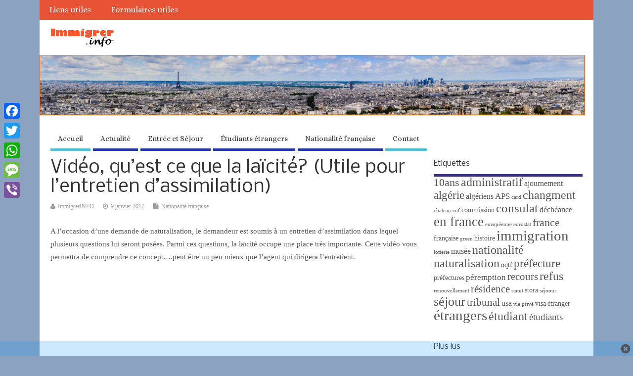

--- FILE ---
content_type: text/html; charset=UTF-8
request_url: https://immigrer.info/video-quest-laicite-utile-lentretien-dassimilation/
body_size: 20592
content:
<!DOCTYPE html>
<!--[if lt IE 7 ]>	<html lang="fr-FR" xmlns:fb="https://www.facebook.com/2008/fbml" xmlns:addthis="https://www.addthis.com/help/api-spec"  class="no-js ie6"> <![endif]-->
<!--[if IE 7 ]>		<html lang="fr-FR" xmlns:fb="https://www.facebook.com/2008/fbml" xmlns:addthis="https://www.addthis.com/help/api-spec"  class="no-js ie7"> <![endif]-->
<!--[if IE 8 ]>		<html lang="fr-FR" xmlns:fb="https://www.facebook.com/2008/fbml" xmlns:addthis="https://www.addthis.com/help/api-spec"  class="no-js ie8"> <![endif]-->
<!--[if IE 9 ]>		<html lang="fr-FR" xmlns:fb="https://www.facebook.com/2008/fbml" xmlns:addthis="https://www.addthis.com/help/api-spec"  class="no-js ie9"> <![endif]-->
<!--[if (gt IE 9)|!(IE)]><!-->
<html lang="fr-FR" xmlns:fb="https://www.facebook.com/2008/fbml" xmlns:addthis="https://www.addthis.com/help/api-spec"  class="no-js"> <!--<![endif]-->
<head>
<meta charset="UTF-8" />


<meta name="viewport" content="width=device-width,initial-scale=1,maximum-scale=1,user-scalable=yes">
<meta name="HandheldFriendly" content="true">

<link rel="pingback" href="https://immigrer.info/xmlrpc.php" />


<meta name='robots' content='index, follow, max-image-preview:large, max-snippet:-1, max-video-preview:-1' />

	<!-- This site is optimized with the Yoast SEO plugin v21.6 - https://yoast.com/wordpress/plugins/seo/ -->
	<title>Vidéo, qu&#039;est ce que la laïcité? (Utile pour l&#039;entretien d&#039;assimilation) - Immigrer.INFO</title>
	<meta name="description" content="la notion de laïcité expliqué en 3 minutes, très utile pour la préparation de l&#039;entretien d&#039;assimilation lors de la demande de naturalisation" />
	<link rel="canonical" href="https://immigrer.info/video-quest-laicite-utile-lentretien-dassimilation/" />
	<meta property="og:locale" content="fr_FR" />
	<meta property="og:type" content="article" />
	<meta property="og:title" content="Vidéo, qu&#039;est ce que la laïcité? (Utile pour l&#039;entretien d&#039;assimilation) - Immigrer.INFO" />
	<meta property="og:description" content="la notion de laïcité expliqué en 3 minutes, très utile pour la préparation de l&#039;entretien d&#039;assimilation lors de la demande de naturalisation" />
	<meta property="og:url" content="https://immigrer.info/video-quest-laicite-utile-lentretien-dassimilation/" />
	<meta property="og:site_name" content="Immigrer.INFO" />
	<meta property="article:publisher" content="https://www.facebook.com/immigrerinfo/" />
	<meta property="article:author" content="https://www.facebook.com/immigrerinfo/" />
	<meta property="article:published_time" content="2017-01-09T20:43:57+00:00" />
	<meta property="article:modified_time" content="2017-10-09T20:58:39+00:00" />
	<meta property="og:image" content="https://i0.wp.com/immigrer.info/wp-content/uploads/2017/01/Sans-titre-2.png?fit=947%2C459&ssl=1" />
	<meta property="og:image:width" content="947" />
	<meta property="og:image:height" content="459" />
	<meta property="og:image:type" content="image/png" />
	<meta name="author" content="ImmigrerINFO" />
	<meta name="twitter:label1" content="Écrit par" />
	<meta name="twitter:data1" content="ImmigrerINFO" />
	<script type="application/ld+json" class="yoast-schema-graph">{"@context":"https://schema.org","@graph":[{"@type":"WebPage","@id":"https://immigrer.info/video-quest-laicite-utile-lentretien-dassimilation/","url":"https://immigrer.info/video-quest-laicite-utile-lentretien-dassimilation/","name":"Vidéo, qu'est ce que la laïcité? (Utile pour l'entretien d'assimilation) - Immigrer.INFO","isPartOf":{"@id":"http://immigrer.info/#website"},"primaryImageOfPage":{"@id":"https://immigrer.info/video-quest-laicite-utile-lentretien-dassimilation/#primaryimage"},"image":{"@id":"https://immigrer.info/video-quest-laicite-utile-lentretien-dassimilation/#primaryimage"},"thumbnailUrl":"https://i0.wp.com/immigrer.info/wp-content/uploads/2017/01/Sans-titre-2.png?fit=947%2C459&ssl=1","datePublished":"2017-01-09T20:43:57+00:00","dateModified":"2017-10-09T20:58:39+00:00","author":{"@id":"http://immigrer.info/#/schema/person/63bd7c35afdee46041055e84f2f15478"},"description":"la notion de laïcité expliqué en 3 minutes, très utile pour la préparation de l'entretien d'assimilation lors de la demande de naturalisation","breadcrumb":{"@id":"https://immigrer.info/video-quest-laicite-utile-lentretien-dassimilation/#breadcrumb"},"inLanguage":"fr-FR","potentialAction":[{"@type":"ReadAction","target":["https://immigrer.info/video-quest-laicite-utile-lentretien-dassimilation/"]}]},{"@type":"ImageObject","inLanguage":"fr-FR","@id":"https://immigrer.info/video-quest-laicite-utile-lentretien-dassimilation/#primaryimage","url":"https://i0.wp.com/immigrer.info/wp-content/uploads/2017/01/Sans-titre-2.png?fit=947%2C459&ssl=1","contentUrl":"https://i0.wp.com/immigrer.info/wp-content/uploads/2017/01/Sans-titre-2.png?fit=947%2C459&ssl=1","width":947,"height":459},{"@type":"BreadcrumbList","@id":"https://immigrer.info/video-quest-laicite-utile-lentretien-dassimilation/#breadcrumb","itemListElement":[{"@type":"ListItem","position":1,"name":"Accueil","item":"http://immigrer.info/"},{"@type":"ListItem","position":2,"name":"Vidéo, qu&rsquo;est ce que la laïcité? (Utile pour l&rsquo;entretien d&rsquo;assimilation)"}]},{"@type":"WebSite","@id":"http://immigrer.info/#website","url":"http://immigrer.info/","name":"Immigrer.INFO","description":"Faciliter l&#039;accès au droit des étrangers","potentialAction":[{"@type":"SearchAction","target":{"@type":"EntryPoint","urlTemplate":"http://immigrer.info/?s={search_term_string}"},"query-input":"required name=search_term_string"}],"inLanguage":"fr-FR"},{"@type":"Person","@id":"http://immigrer.info/#/schema/person/63bd7c35afdee46041055e84f2f15478","name":"ImmigrerINFO","image":{"@type":"ImageObject","inLanguage":"fr-FR","@id":"http://immigrer.info/#/schema/person/image/","url":"//www.gravatar.com/avatar/eef451e57296e2c74f2a79bf469ca48e?s=96&#038;r=g&#038;d=mm","contentUrl":"//www.gravatar.com/avatar/eef451e57296e2c74f2a79bf469ca48e?s=96&#038;r=g&#038;d=mm","caption":"ImmigrerINFO"},"sameAs":["https://www.facebook.com/immigrerinfo/"],"url":"https://immigrer.info/author/immigrerinfo/"}]}</script>
	<!-- / Yoast SEO plugin. -->


<link rel='dns-prefetch' href='//code.tinypass.com' />
<link rel='dns-prefetch' href='//static.addtoany.com' />
<link rel='dns-prefetch' href='//secure.gravatar.com' />
<link rel='dns-prefetch' href='//s7.addthis.com' />
<link rel='dns-prefetch' href='//stats.wp.com' />
<link rel='dns-prefetch' href='//fonts.googleapis.com' />
<link rel='dns-prefetch' href='//v0.wordpress.com' />
<link rel='dns-prefetch' href='//i0.wp.com' />
<link rel='dns-prefetch' href='//widgets.wp.com' />
<link rel='dns-prefetch' href='//s0.wp.com' />
<link rel='dns-prefetch' href='//0.gravatar.com' />
<link rel='dns-prefetch' href='//1.gravatar.com' />
<link rel='dns-prefetch' href='//2.gravatar.com' />
<link rel='dns-prefetch' href='//jetpack.wordpress.com' />
<link rel='dns-prefetch' href='//public-api.wordpress.com' />
<link rel="alternate" type="application/rss+xml" title="Immigrer.INFO &raquo; Flux" href="https://immigrer.info/feed/" />
<link rel="alternate" type="application/rss+xml" title="Immigrer.INFO &raquo; Flux des commentaires" href="https://immigrer.info/comments/feed/" />
<link rel="alternate" type="application/rss+xml" title="Immigrer.INFO &raquo; Vidéo, qu&rsquo;est ce que la laïcité? (Utile pour l&rsquo;entretien d&rsquo;assimilation) Flux des commentaires" href="https://immigrer.info/video-quest-laicite-utile-lentretien-dassimilation/feed/" />
		<!-- This site uses the Google Analytics by ExactMetrics plugin v8.6.1 - Using Analytics tracking - https://www.exactmetrics.com/ -->
		<!-- Note: ExactMetrics is not currently configured on this site. The site owner needs to authenticate with Google Analytics in the ExactMetrics settings panel. -->
					<!-- No tracking code set -->
				<!-- / Google Analytics by ExactMetrics -->
		<script type="text/javascript">
window._wpemojiSettings = {"baseUrl":"https:\/\/s.w.org\/images\/core\/emoji\/14.0.0\/72x72\/","ext":".png","svgUrl":"https:\/\/s.w.org\/images\/core\/emoji\/14.0.0\/svg\/","svgExt":".svg","source":{"concatemoji":"https:\/\/immigrer.info\/wp-includes\/js\/wp-emoji-release.min.js?ver=237d602b3dfc3f2ee101bcadeda62146"}};
/*! This file is auto-generated */
!function(i,n){var o,s,e;function c(e){try{var t={supportTests:e,timestamp:(new Date).valueOf()};sessionStorage.setItem(o,JSON.stringify(t))}catch(e){}}function p(e,t,n){e.clearRect(0,0,e.canvas.width,e.canvas.height),e.fillText(t,0,0);var t=new Uint32Array(e.getImageData(0,0,e.canvas.width,e.canvas.height).data),r=(e.clearRect(0,0,e.canvas.width,e.canvas.height),e.fillText(n,0,0),new Uint32Array(e.getImageData(0,0,e.canvas.width,e.canvas.height).data));return t.every(function(e,t){return e===r[t]})}function u(e,t,n){switch(t){case"flag":return n(e,"\ud83c\udff3\ufe0f\u200d\u26a7\ufe0f","\ud83c\udff3\ufe0f\u200b\u26a7\ufe0f")?!1:!n(e,"\ud83c\uddfa\ud83c\uddf3","\ud83c\uddfa\u200b\ud83c\uddf3")&&!n(e,"\ud83c\udff4\udb40\udc67\udb40\udc62\udb40\udc65\udb40\udc6e\udb40\udc67\udb40\udc7f","\ud83c\udff4\u200b\udb40\udc67\u200b\udb40\udc62\u200b\udb40\udc65\u200b\udb40\udc6e\u200b\udb40\udc67\u200b\udb40\udc7f");case"emoji":return!n(e,"\ud83e\udef1\ud83c\udffb\u200d\ud83e\udef2\ud83c\udfff","\ud83e\udef1\ud83c\udffb\u200b\ud83e\udef2\ud83c\udfff")}return!1}function f(e,t,n){var r="undefined"!=typeof WorkerGlobalScope&&self instanceof WorkerGlobalScope?new OffscreenCanvas(300,150):i.createElement("canvas"),a=r.getContext("2d",{willReadFrequently:!0}),o=(a.textBaseline="top",a.font="600 32px Arial",{});return e.forEach(function(e){o[e]=t(a,e,n)}),o}function t(e){var t=i.createElement("script");t.src=e,t.defer=!0,i.head.appendChild(t)}"undefined"!=typeof Promise&&(o="wpEmojiSettingsSupports",s=["flag","emoji"],n.supports={everything:!0,everythingExceptFlag:!0},e=new Promise(function(e){i.addEventListener("DOMContentLoaded",e,{once:!0})}),new Promise(function(t){var n=function(){try{var e=JSON.parse(sessionStorage.getItem(o));if("object"==typeof e&&"number"==typeof e.timestamp&&(new Date).valueOf()<e.timestamp+604800&&"object"==typeof e.supportTests)return e.supportTests}catch(e){}return null}();if(!n){if("undefined"!=typeof Worker&&"undefined"!=typeof OffscreenCanvas&&"undefined"!=typeof URL&&URL.createObjectURL&&"undefined"!=typeof Blob)try{var e="postMessage("+f.toString()+"("+[JSON.stringify(s),u.toString(),p.toString()].join(",")+"));",r=new Blob([e],{type:"text/javascript"}),a=new Worker(URL.createObjectURL(r),{name:"wpTestEmojiSupports"});return void(a.onmessage=function(e){c(n=e.data),a.terminate(),t(n)})}catch(e){}c(n=f(s,u,p))}t(n)}).then(function(e){for(var t in e)n.supports[t]=e[t],n.supports.everything=n.supports.everything&&n.supports[t],"flag"!==t&&(n.supports.everythingExceptFlag=n.supports.everythingExceptFlag&&n.supports[t]);n.supports.everythingExceptFlag=n.supports.everythingExceptFlag&&!n.supports.flag,n.DOMReady=!1,n.readyCallback=function(){n.DOMReady=!0}}).then(function(){return e}).then(function(){var e;n.supports.everything||(n.readyCallback(),(e=n.source||{}).concatemoji?t(e.concatemoji):e.wpemoji&&e.twemoji&&(t(e.twemoji),t(e.wpemoji)))}))}((window,document),window._wpemojiSettings);
</script>
<style type="text/css">
img.wp-smiley,
img.emoji {
	display: inline !important;
	border: none !important;
	box-shadow: none !important;
	height: 1em !important;
	width: 1em !important;
	margin: 0 0.07em !important;
	vertical-align: -0.1em !important;
	background: none !important;
	padding: 0 !important;
}
</style>
	<link rel='stylesheet' id='wp-block-library-css' href='https://immigrer.info/wp-includes/css/dist/block-library/style.min.css?ver=237d602b3dfc3f2ee101bcadeda62146' type='text/css' media='all' />
<style id='wp-block-library-inline-css' type='text/css'>
.has-text-align-justify{text-align:justify;}
</style>
<style id='bp-login-form-style-inline-css' type='text/css'>
.widget_bp_core_login_widget .bp-login-widget-user-avatar{float:left}.widget_bp_core_login_widget .bp-login-widget-user-links{margin-left:70px}#bp-login-widget-form label{display:block;font-weight:600;margin:15px 0 5px;width:auto}#bp-login-widget-form input[type=password],#bp-login-widget-form input[type=text]{background-color:#fafafa;border:1px solid #d6d6d6;border-radius:0;font:inherit;font-size:100%;padding:.5em;width:100%}#bp-login-widget-form .bp-login-widget-register-link,#bp-login-widget-form .login-submit{display:inline;width:-moz-fit-content;width:fit-content}#bp-login-widget-form .bp-login-widget-register-link{margin-left:1em}#bp-login-widget-form .bp-login-widget-register-link a{filter:invert(1)}#bp-login-widget-form .bp-login-widget-pwd-link{font-size:80%}

</style>
<style id='bp-member-style-inline-css' type='text/css'>
[data-type="bp/member"] input.components-placeholder__input{border:1px solid #757575;border-radius:2px;flex:1 1 auto;padding:6px 8px}.bp-block-member{position:relative}.bp-block-member .member-content{display:flex}.bp-block-member .user-nicename{display:block}.bp-block-member .user-nicename a{border:none;color:currentColor;text-decoration:none}.bp-block-member .bp-profile-button{width:100%}.bp-block-member .bp-profile-button a.button{bottom:10px;display:inline-block;margin:18px 0 0;position:absolute;right:0}.bp-block-member.has-cover .item-header-avatar,.bp-block-member.has-cover .member-content,.bp-block-member.has-cover .member-description{z-index:2}.bp-block-member.has-cover .member-content,.bp-block-member.has-cover .member-description{padding-top:75px}.bp-block-member.has-cover .bp-member-cover-image{background-color:#c5c5c5;background-position:top;background-repeat:no-repeat;background-size:cover;border:0;display:block;height:150px;left:0;margin:0;padding:0;position:absolute;top:0;width:100%;z-index:1}.bp-block-member img.avatar{height:auto;width:auto}.bp-block-member.avatar-none .item-header-avatar{display:none}.bp-block-member.avatar-none.has-cover{min-height:200px}.bp-block-member.avatar-full{min-height:150px}.bp-block-member.avatar-full .item-header-avatar{width:180px}.bp-block-member.avatar-thumb .member-content{align-items:center;min-height:50px}.bp-block-member.avatar-thumb .item-header-avatar{width:70px}.bp-block-member.avatar-full.has-cover{min-height:300px}.bp-block-member.avatar-full.has-cover .item-header-avatar{width:200px}.bp-block-member.avatar-full.has-cover img.avatar{background:#fffc;border:2px solid #fff;margin-left:20px}.bp-block-member.avatar-thumb.has-cover .item-header-avatar{padding-top:75px}.entry .entry-content .bp-block-member .user-nicename a{border:none;color:currentColor;text-decoration:none}

</style>
<style id='bp-members-style-inline-css' type='text/css'>
[data-type="bp/members"] .components-placeholder.is-appender{min-height:0}[data-type="bp/members"] .components-placeholder.is-appender .components-placeholder__label:empty{display:none}[data-type="bp/members"] .components-placeholder input.components-placeholder__input{border:1px solid #757575;border-radius:2px;flex:1 1 auto;padding:6px 8px}[data-type="bp/members"].avatar-none .member-description{width:calc(100% - 44px)}[data-type="bp/members"].avatar-full .member-description{width:calc(100% - 224px)}[data-type="bp/members"].avatar-thumb .member-description{width:calc(100% - 114px)}[data-type="bp/members"] .member-content{position:relative}[data-type="bp/members"] .member-content .is-right{position:absolute;right:2px;top:2px}[data-type="bp/members"] .columns-2 .member-content .member-description,[data-type="bp/members"] .columns-3 .member-content .member-description,[data-type="bp/members"] .columns-4 .member-content .member-description{padding-left:44px;width:calc(100% - 44px)}[data-type="bp/members"] .columns-3 .is-right{right:-10px}[data-type="bp/members"] .columns-4 .is-right{right:-50px}.bp-block-members.is-grid{display:flex;flex-wrap:wrap;padding:0}.bp-block-members.is-grid .member-content{margin:0 1.25em 1.25em 0;width:100%}@media(min-width:600px){.bp-block-members.columns-2 .member-content{width:calc(50% - .625em)}.bp-block-members.columns-2 .member-content:nth-child(2n){margin-right:0}.bp-block-members.columns-3 .member-content{width:calc(33.33333% - .83333em)}.bp-block-members.columns-3 .member-content:nth-child(3n){margin-right:0}.bp-block-members.columns-4 .member-content{width:calc(25% - .9375em)}.bp-block-members.columns-4 .member-content:nth-child(4n){margin-right:0}}.bp-block-members .member-content{display:flex;flex-direction:column;padding-bottom:1em;text-align:center}.bp-block-members .member-content .item-header-avatar,.bp-block-members .member-content .member-description{width:100%}.bp-block-members .member-content .item-header-avatar{margin:0 auto}.bp-block-members .member-content .item-header-avatar img.avatar{display:inline-block}@media(min-width:600px){.bp-block-members .member-content{flex-direction:row;text-align:left}.bp-block-members .member-content .item-header-avatar,.bp-block-members .member-content .member-description{width:auto}.bp-block-members .member-content .item-header-avatar{margin:0}}.bp-block-members .member-content .user-nicename{display:block}.bp-block-members .member-content .user-nicename a{border:none;color:currentColor;text-decoration:none}.bp-block-members .member-content time{color:#767676;display:block;font-size:80%}.bp-block-members.avatar-none .item-header-avatar{display:none}.bp-block-members.avatar-full{min-height:190px}.bp-block-members.avatar-full .item-header-avatar{width:180px}.bp-block-members.avatar-thumb .member-content{min-height:80px}.bp-block-members.avatar-thumb .item-header-avatar{width:70px}.bp-block-members.columns-2 .member-content,.bp-block-members.columns-3 .member-content,.bp-block-members.columns-4 .member-content{display:block;text-align:center}.bp-block-members.columns-2 .member-content .item-header-avatar,.bp-block-members.columns-3 .member-content .item-header-avatar,.bp-block-members.columns-4 .member-content .item-header-avatar{margin:0 auto}.bp-block-members img.avatar{height:auto;max-width:-moz-fit-content;max-width:fit-content;width:auto}.bp-block-members .member-content.has-activity{align-items:center}.bp-block-members .member-content.has-activity .item-header-avatar{padding-right:1em}.bp-block-members .member-content.has-activity .wp-block-quote{margin-bottom:0;text-align:left}.bp-block-members .member-content.has-activity .wp-block-quote cite a,.entry .entry-content .bp-block-members .user-nicename a{border:none;color:currentColor;text-decoration:none}

</style>
<style id='bp-dynamic-members-style-inline-css' type='text/css'>
.bp-dynamic-block-container .item-options{font-size:.5em;margin:0 0 1em;padding:1em 0}.bp-dynamic-block-container .item-options a.selected{font-weight:600}.bp-dynamic-block-container ul.item-list{list-style:none;margin:1em 0;padding-left:0}.bp-dynamic-block-container ul.item-list li{margin-bottom:1em}.bp-dynamic-block-container ul.item-list li:after,.bp-dynamic-block-container ul.item-list li:before{content:" ";display:table}.bp-dynamic-block-container ul.item-list li:after{clear:both}.bp-dynamic-block-container ul.item-list li .item-avatar{float:left;width:60px}.bp-dynamic-block-container ul.item-list li .item{margin-left:70px}

</style>
<style id='bp-online-members-style-inline-css' type='text/css'>
.widget_bp_core_whos_online_widget .avatar-block,[data-type="bp/online-members"] .avatar-block{display:flex;flex-flow:row wrap}.widget_bp_core_whos_online_widget .avatar-block img,[data-type="bp/online-members"] .avatar-block img{margin:.5em}

</style>
<style id='bp-active-members-style-inline-css' type='text/css'>
.widget_bp_core_recently_active_widget .avatar-block,[data-type="bp/active-members"] .avatar-block{display:flex;flex-flow:row wrap}.widget_bp_core_recently_active_widget .avatar-block img,[data-type="bp/active-members"] .avatar-block img{margin:.5em}

</style>
<style id='bp-latest-activities-style-inline-css' type='text/css'>
.bp-latest-activities .components-flex.components-select-control select[multiple]{height:auto;padding:0 8px}.bp-latest-activities .components-flex.components-select-control select[multiple]+.components-input-control__suffix svg{display:none}.bp-latest-activities-block a,.entry .entry-content .bp-latest-activities-block a{border:none;text-decoration:none}.bp-latest-activities-block .activity-list.item-list blockquote{border:none;padding:0}.bp-latest-activities-block .activity-list.item-list blockquote .activity-item:not(.mini){box-shadow:1px 0 4px #00000026;padding:0 1em;position:relative}.bp-latest-activities-block .activity-list.item-list blockquote .activity-item:not(.mini):after,.bp-latest-activities-block .activity-list.item-list blockquote .activity-item:not(.mini):before{border-color:#0000;border-style:solid;content:"";display:block;height:0;left:15px;position:absolute;width:0}.bp-latest-activities-block .activity-list.item-list blockquote .activity-item:not(.mini):before{border-top-color:#00000026;border-width:9px;bottom:-18px;left:14px}.bp-latest-activities-block .activity-list.item-list blockquote .activity-item:not(.mini):after{border-top-color:#fff;border-width:8px;bottom:-16px}.bp-latest-activities-block .activity-list.item-list blockquote .activity-item.mini .avatar{display:inline-block;height:20px;margin-right:2px;vertical-align:middle;width:20px}.bp-latest-activities-block .activity-list.item-list footer{align-items:center;display:flex}.bp-latest-activities-block .activity-list.item-list footer img.avatar{border:none;display:inline-block;margin-right:.5em}.bp-latest-activities-block .activity-list.item-list footer .activity-time-since{font-size:90%}.bp-latest-activities-block .widget-error{border-left:4px solid #0b80a4;box-shadow:1px 0 4px #00000026}.bp-latest-activities-block .widget-error p{padding:0 1em}

</style>
<link rel='stylesheet' id='mediaelement-css' href='https://immigrer.info/wp-includes/js/mediaelement/mediaelementplayer-legacy.min.css?ver=4.2.17' type='text/css' media='all' />
<link rel='stylesheet' id='wp-mediaelement-css' href='https://immigrer.info/wp-includes/js/mediaelement/wp-mediaelement.min.css?ver=237d602b3dfc3f2ee101bcadeda62146' type='text/css' media='all' />
<style id='classic-theme-styles-inline-css' type='text/css'>
/*! This file is auto-generated */
.wp-block-button__link{color:#fff;background-color:#32373c;border-radius:9999px;box-shadow:none;text-decoration:none;padding:calc(.667em + 2px) calc(1.333em + 2px);font-size:1.125em}.wp-block-file__button{background:#32373c;color:#fff;text-decoration:none}
</style>
<style id='global-styles-inline-css' type='text/css'>
body{--wp--preset--color--black: #000000;--wp--preset--color--cyan-bluish-gray: #abb8c3;--wp--preset--color--white: #ffffff;--wp--preset--color--pale-pink: #f78da7;--wp--preset--color--vivid-red: #cf2e2e;--wp--preset--color--luminous-vivid-orange: #ff6900;--wp--preset--color--luminous-vivid-amber: #fcb900;--wp--preset--color--light-green-cyan: #7bdcb5;--wp--preset--color--vivid-green-cyan: #00d084;--wp--preset--color--pale-cyan-blue: #8ed1fc;--wp--preset--color--vivid-cyan-blue: #0693e3;--wp--preset--color--vivid-purple: #9b51e0;--wp--preset--gradient--vivid-cyan-blue-to-vivid-purple: linear-gradient(135deg,rgba(6,147,227,1) 0%,rgb(155,81,224) 100%);--wp--preset--gradient--light-green-cyan-to-vivid-green-cyan: linear-gradient(135deg,rgb(122,220,180) 0%,rgb(0,208,130) 100%);--wp--preset--gradient--luminous-vivid-amber-to-luminous-vivid-orange: linear-gradient(135deg,rgba(252,185,0,1) 0%,rgba(255,105,0,1) 100%);--wp--preset--gradient--luminous-vivid-orange-to-vivid-red: linear-gradient(135deg,rgba(255,105,0,1) 0%,rgb(207,46,46) 100%);--wp--preset--gradient--very-light-gray-to-cyan-bluish-gray: linear-gradient(135deg,rgb(238,238,238) 0%,rgb(169,184,195) 100%);--wp--preset--gradient--cool-to-warm-spectrum: linear-gradient(135deg,rgb(74,234,220) 0%,rgb(151,120,209) 20%,rgb(207,42,186) 40%,rgb(238,44,130) 60%,rgb(251,105,98) 80%,rgb(254,248,76) 100%);--wp--preset--gradient--blush-light-purple: linear-gradient(135deg,rgb(255,206,236) 0%,rgb(152,150,240) 100%);--wp--preset--gradient--blush-bordeaux: linear-gradient(135deg,rgb(254,205,165) 0%,rgb(254,45,45) 50%,rgb(107,0,62) 100%);--wp--preset--gradient--luminous-dusk: linear-gradient(135deg,rgb(255,203,112) 0%,rgb(199,81,192) 50%,rgb(65,88,208) 100%);--wp--preset--gradient--pale-ocean: linear-gradient(135deg,rgb(255,245,203) 0%,rgb(182,227,212) 50%,rgb(51,167,181) 100%);--wp--preset--gradient--electric-grass: linear-gradient(135deg,rgb(202,248,128) 0%,rgb(113,206,126) 100%);--wp--preset--gradient--midnight: linear-gradient(135deg,rgb(2,3,129) 0%,rgb(40,116,252) 100%);--wp--preset--font-size--small: 13px;--wp--preset--font-size--medium: 20px;--wp--preset--font-size--large: 36px;--wp--preset--font-size--x-large: 42px;--wp--preset--spacing--20: 0.44rem;--wp--preset--spacing--30: 0.67rem;--wp--preset--spacing--40: 1rem;--wp--preset--spacing--50: 1.5rem;--wp--preset--spacing--60: 2.25rem;--wp--preset--spacing--70: 3.38rem;--wp--preset--spacing--80: 5.06rem;--wp--preset--shadow--natural: 6px 6px 9px rgba(0, 0, 0, 0.2);--wp--preset--shadow--deep: 12px 12px 50px rgba(0, 0, 0, 0.4);--wp--preset--shadow--sharp: 6px 6px 0px rgba(0, 0, 0, 0.2);--wp--preset--shadow--outlined: 6px 6px 0px -3px rgba(255, 255, 255, 1), 6px 6px rgba(0, 0, 0, 1);--wp--preset--shadow--crisp: 6px 6px 0px rgba(0, 0, 0, 1);}:where(.is-layout-flex){gap: 0.5em;}:where(.is-layout-grid){gap: 0.5em;}body .is-layout-flow > .alignleft{float: left;margin-inline-start: 0;margin-inline-end: 2em;}body .is-layout-flow > .alignright{float: right;margin-inline-start: 2em;margin-inline-end: 0;}body .is-layout-flow > .aligncenter{margin-left: auto !important;margin-right: auto !important;}body .is-layout-constrained > .alignleft{float: left;margin-inline-start: 0;margin-inline-end: 2em;}body .is-layout-constrained > .alignright{float: right;margin-inline-start: 2em;margin-inline-end: 0;}body .is-layout-constrained > .aligncenter{margin-left: auto !important;margin-right: auto !important;}body .is-layout-constrained > :where(:not(.alignleft):not(.alignright):not(.alignfull)){max-width: var(--wp--style--global--content-size);margin-left: auto !important;margin-right: auto !important;}body .is-layout-constrained > .alignwide{max-width: var(--wp--style--global--wide-size);}body .is-layout-flex{display: flex;}body .is-layout-flex{flex-wrap: wrap;align-items: center;}body .is-layout-flex > *{margin: 0;}body .is-layout-grid{display: grid;}body .is-layout-grid > *{margin: 0;}:where(.wp-block-columns.is-layout-flex){gap: 2em;}:where(.wp-block-columns.is-layout-grid){gap: 2em;}:where(.wp-block-post-template.is-layout-flex){gap: 1.25em;}:where(.wp-block-post-template.is-layout-grid){gap: 1.25em;}.has-black-color{color: var(--wp--preset--color--black) !important;}.has-cyan-bluish-gray-color{color: var(--wp--preset--color--cyan-bluish-gray) !important;}.has-white-color{color: var(--wp--preset--color--white) !important;}.has-pale-pink-color{color: var(--wp--preset--color--pale-pink) !important;}.has-vivid-red-color{color: var(--wp--preset--color--vivid-red) !important;}.has-luminous-vivid-orange-color{color: var(--wp--preset--color--luminous-vivid-orange) !important;}.has-luminous-vivid-amber-color{color: var(--wp--preset--color--luminous-vivid-amber) !important;}.has-light-green-cyan-color{color: var(--wp--preset--color--light-green-cyan) !important;}.has-vivid-green-cyan-color{color: var(--wp--preset--color--vivid-green-cyan) !important;}.has-pale-cyan-blue-color{color: var(--wp--preset--color--pale-cyan-blue) !important;}.has-vivid-cyan-blue-color{color: var(--wp--preset--color--vivid-cyan-blue) !important;}.has-vivid-purple-color{color: var(--wp--preset--color--vivid-purple) !important;}.has-black-background-color{background-color: var(--wp--preset--color--black) !important;}.has-cyan-bluish-gray-background-color{background-color: var(--wp--preset--color--cyan-bluish-gray) !important;}.has-white-background-color{background-color: var(--wp--preset--color--white) !important;}.has-pale-pink-background-color{background-color: var(--wp--preset--color--pale-pink) !important;}.has-vivid-red-background-color{background-color: var(--wp--preset--color--vivid-red) !important;}.has-luminous-vivid-orange-background-color{background-color: var(--wp--preset--color--luminous-vivid-orange) !important;}.has-luminous-vivid-amber-background-color{background-color: var(--wp--preset--color--luminous-vivid-amber) !important;}.has-light-green-cyan-background-color{background-color: var(--wp--preset--color--light-green-cyan) !important;}.has-vivid-green-cyan-background-color{background-color: var(--wp--preset--color--vivid-green-cyan) !important;}.has-pale-cyan-blue-background-color{background-color: var(--wp--preset--color--pale-cyan-blue) !important;}.has-vivid-cyan-blue-background-color{background-color: var(--wp--preset--color--vivid-cyan-blue) !important;}.has-vivid-purple-background-color{background-color: var(--wp--preset--color--vivid-purple) !important;}.has-black-border-color{border-color: var(--wp--preset--color--black) !important;}.has-cyan-bluish-gray-border-color{border-color: var(--wp--preset--color--cyan-bluish-gray) !important;}.has-white-border-color{border-color: var(--wp--preset--color--white) !important;}.has-pale-pink-border-color{border-color: var(--wp--preset--color--pale-pink) !important;}.has-vivid-red-border-color{border-color: var(--wp--preset--color--vivid-red) !important;}.has-luminous-vivid-orange-border-color{border-color: var(--wp--preset--color--luminous-vivid-orange) !important;}.has-luminous-vivid-amber-border-color{border-color: var(--wp--preset--color--luminous-vivid-amber) !important;}.has-light-green-cyan-border-color{border-color: var(--wp--preset--color--light-green-cyan) !important;}.has-vivid-green-cyan-border-color{border-color: var(--wp--preset--color--vivid-green-cyan) !important;}.has-pale-cyan-blue-border-color{border-color: var(--wp--preset--color--pale-cyan-blue) !important;}.has-vivid-cyan-blue-border-color{border-color: var(--wp--preset--color--vivid-cyan-blue) !important;}.has-vivid-purple-border-color{border-color: var(--wp--preset--color--vivid-purple) !important;}.has-vivid-cyan-blue-to-vivid-purple-gradient-background{background: var(--wp--preset--gradient--vivid-cyan-blue-to-vivid-purple) !important;}.has-light-green-cyan-to-vivid-green-cyan-gradient-background{background: var(--wp--preset--gradient--light-green-cyan-to-vivid-green-cyan) !important;}.has-luminous-vivid-amber-to-luminous-vivid-orange-gradient-background{background: var(--wp--preset--gradient--luminous-vivid-amber-to-luminous-vivid-orange) !important;}.has-luminous-vivid-orange-to-vivid-red-gradient-background{background: var(--wp--preset--gradient--luminous-vivid-orange-to-vivid-red) !important;}.has-very-light-gray-to-cyan-bluish-gray-gradient-background{background: var(--wp--preset--gradient--very-light-gray-to-cyan-bluish-gray) !important;}.has-cool-to-warm-spectrum-gradient-background{background: var(--wp--preset--gradient--cool-to-warm-spectrum) !important;}.has-blush-light-purple-gradient-background{background: var(--wp--preset--gradient--blush-light-purple) !important;}.has-blush-bordeaux-gradient-background{background: var(--wp--preset--gradient--blush-bordeaux) !important;}.has-luminous-dusk-gradient-background{background: var(--wp--preset--gradient--luminous-dusk) !important;}.has-pale-ocean-gradient-background{background: var(--wp--preset--gradient--pale-ocean) !important;}.has-electric-grass-gradient-background{background: var(--wp--preset--gradient--electric-grass) !important;}.has-midnight-gradient-background{background: var(--wp--preset--gradient--midnight) !important;}.has-small-font-size{font-size: var(--wp--preset--font-size--small) !important;}.has-medium-font-size{font-size: var(--wp--preset--font-size--medium) !important;}.has-large-font-size{font-size: var(--wp--preset--font-size--large) !important;}.has-x-large-font-size{font-size: var(--wp--preset--font-size--x-large) !important;}
.wp-block-navigation a:where(:not(.wp-element-button)){color: inherit;}
:where(.wp-block-post-template.is-layout-flex){gap: 1.25em;}:where(.wp-block-post-template.is-layout-grid){gap: 1.25em;}
:where(.wp-block-columns.is-layout-flex){gap: 2em;}:where(.wp-block-columns.is-layout-grid){gap: 2em;}
.wp-block-pullquote{font-size: 1.5em;line-height: 1.6;}
</style>
<link rel='stylesheet' id='Gtabber-css' href='http://immigrer.info/wp-content/plugins/wp-tabber-widget/inc/Gtabber.css?ver=237d602b3dfc3f2ee101bcadeda62146' type='text/css' media='all' />
<link rel='stylesheet' id='parent-style-css' href='https://immigrer.info/wp-content/themes/mesocolumn/style.css?ver=1.6.5.1' type='text/css' media='all' />
<link rel='stylesheet' id='style-responsive-css' href='https://immigrer.info/wp-content/themes/mesocolumn/responsive.css?ver=1.6.5.1' type='text/css' media='all' />
<link rel='stylesheet' id='superfish-css' href='https://immigrer.info/wp-content/themes/mesocolumn/lib/scripts/superfish-menu/css/superfish.css?ver=1.6.5.1' type='text/css' media='all' />
<link rel='stylesheet' id='tabber-css' href='https://immigrer.info/wp-content/themes/mesocolumn/lib/scripts/tabber/tabber.css?ver=1.6.5.1' type='text/css' media='all' />
<link rel='stylesheet' id='font-awesome-cdn-css' href='https://immigrer.info/wp-content/themes/mesocolumn/lib/scripts/font-awesome/css/font-awesome.css?ver=1.6.5.1' type='text/css' media='all' />
<link rel='stylesheet' id='bp-custom-css-css' href='https://immigrer.info/wp-content/themes/mesocolumn/lib/buddypress/bp-custom-css.css?ver=1.6.5.1' type='text/css' media='all' />
<link rel='stylesheet' id='headline_gwf-css' href='https://fonts.googleapis.com/css?family=Nobile%3A100%2C200%2C300%2C400%2C500%2C600%2C700%2C800%2C900%2C100italic%2C200italic%2C300italic%2C400italic%2C500italic%2C600italic%2C700italic%2C800italic%2C900italic&#038;subset=latin%2Ccyrillic-ext%2Clatin-ext%2Ccyrillic%2Cgreek%2Cgreek-ext%2Cvietnamese&#038;ver=237d602b3dfc3f2ee101bcadeda62146' type='text/css' media='all' />
<link rel='stylesheet' id='nav_gwf-css' href='https://fonts.googleapis.com/css?family=Alice%3A100%2C200%2C300%2C400%2C500%2C600%2C700%2C800%2C900%2C100italic%2C200italic%2C300italic%2C400italic%2C500italic%2C600italic%2C700italic%2C800italic%2C900italic&#038;subset=latin%2Ccyrillic-ext%2Clatin-ext%2Ccyrillic%2Cgreek%2Cgreek-ext%2Cvietnamese&#038;ver=237d602b3dfc3f2ee101bcadeda62146' type='text/css' media='all' />
<style id='akismet-widget-style-inline-css' type='text/css'>

			.a-stats {
				--akismet-color-mid-green: #357b49;
				--akismet-color-white: #fff;
				--akismet-color-light-grey: #f6f7f7;

				max-width: 350px;
				width: auto;
			}

			.a-stats * {
				all: unset;
				box-sizing: border-box;
			}

			.a-stats strong {
				font-weight: 600;
			}

			.a-stats a.a-stats__link,
			.a-stats a.a-stats__link:visited,
			.a-stats a.a-stats__link:active {
				background: var(--akismet-color-mid-green);
				border: none;
				box-shadow: none;
				border-radius: 8px;
				color: var(--akismet-color-white);
				cursor: pointer;
				display: block;
				font-family: -apple-system, BlinkMacSystemFont, 'Segoe UI', 'Roboto', 'Oxygen-Sans', 'Ubuntu', 'Cantarell', 'Helvetica Neue', sans-serif;
				font-weight: 500;
				padding: 12px;
				text-align: center;
				text-decoration: none;
				transition: all 0.2s ease;
			}

			/* Extra specificity to deal with TwentyTwentyOne focus style */
			.widget .a-stats a.a-stats__link:focus {
				background: var(--akismet-color-mid-green);
				color: var(--akismet-color-white);
				text-decoration: none;
			}

			.a-stats a.a-stats__link:hover {
				filter: brightness(110%);
				box-shadow: 0 4px 12px rgba(0, 0, 0, 0.06), 0 0 2px rgba(0, 0, 0, 0.16);
			}

			.a-stats .count {
				color: var(--akismet-color-white);
				display: block;
				font-size: 1.5em;
				line-height: 1.4;
				padding: 0 13px;
				white-space: nowrap;
			}
		
</style>
<link rel='stylesheet' id='addthis_all_pages-css' href='https://immigrer.info/wp-content/plugins/addthis-related-posts/frontend/build/addthis_wordpress_public.min.css?ver=237d602b3dfc3f2ee101bcadeda62146' type='text/css' media='all' />
<link rel='stylesheet' id='addtoany-css' href='https://immigrer.info/wp-content/plugins/add-to-any/addtoany.min.css?ver=1.16' type='text/css' media='all' />
<style id='addtoany-inline-css' type='text/css'>
@media screen and (max-width:980px){
.a2a_floating_style.a2a_vertical_style{display:none;}
}
@media screen and (min-width:981px){
.a2a_floating_style.a2a_default_style{display:none;}
}
</style>
<link rel='stylesheet' id='social-logos-css' href='https://immigrer.info/wp-content/plugins/jetpack/_inc/social-logos/social-logos.min.css?ver=12.9.4' type='text/css' media='all' />
<link rel='stylesheet' id='jetpack_css-css' href='https://immigrer.info/wp-content/plugins/jetpack/css/jetpack.css?ver=12.9.4' type='text/css' media='all' />
<script type='text/javascript' src='http://code.tinypass.com/tpl/d1/tpm.js?ver=237d602b3dfc3f2ee101bcadeda62146' id='tpm.js-js'></script>
<script type='text/javascript' id='jetpack_related-posts-js-extra'>
/* <![CDATA[ */
var related_posts_js_options = {"post_heading":"h4"};
/* ]]> */
</script>
<script type='text/javascript' src='https://immigrer.info/wp-content/plugins/jetpack/_inc/build/related-posts/related-posts.min.js?ver=20211209' id='jetpack_related-posts-js'></script>
<script id="addtoany-core-js-before" type="text/javascript">
window.a2a_config=window.a2a_config||{};a2a_config.callbacks=[];a2a_config.overlays=[];a2a_config.templates={};a2a_localize = {
	Share: "Partager",
	Save: "Enregistrer",
	Subscribe: "S'abonner",
	Email: "E-mail",
	Bookmark: "Marque-page",
	ShowAll: "Montrer tout",
	ShowLess: "Montrer moins",
	FindServices: "Trouver des service(s)",
	FindAnyServiceToAddTo: "Trouver instantan&eacute;ment des services &agrave; ajouter &agrave;",
	PoweredBy: "Propuls&eacute; par",
	ShareViaEmail: "Partager par e-mail",
	SubscribeViaEmail: "S’abonner par e-mail",
	BookmarkInYourBrowser: "Ajouter un signet dans votre navigateur",
	BookmarkInstructions: "Appuyez sur Ctrl+D ou \u2318+D pour mettre cette page en signet",
	AddToYourFavorites: "Ajouter &agrave; vos favoris",
	SendFromWebOrProgram: "Envoyer depuis n’importe quelle adresse e-mail ou logiciel e-mail",
	EmailProgram: "Programme d’e-mail",
	More: "Plus&#8230;",
	ThanksForSharing: "Merci de partager !",
	ThanksForFollowing: "Merci de nous suivre !"
};
</script>
<script type='text/javascript' defer src='https://static.addtoany.com/menu/page.js' id='addtoany-core-js'></script>
<script type='text/javascript' src='https://immigrer.info/wp-includes/js/jquery/jquery.min.js?ver=3.7.0' id='jquery-core-js'></script>
<script type='text/javascript' src='https://immigrer.info/wp-includes/js/jquery/jquery-migrate.min.js?ver=3.4.1' id='jquery-migrate-js'></script>
<script type='text/javascript' defer src='https://immigrer.info/wp-content/plugins/add-to-any/addtoany.min.js?ver=1.1' id='addtoany-jquery-js'></script>
<link rel="https://api.w.org/" href="https://immigrer.info/wp-json/" /><link rel="alternate" type="application/json" href="https://immigrer.info/wp-json/wp/v2/posts/2816" /><link rel="EditURI" type="application/rsd+xml" title="RSD" href="https://immigrer.info/xmlrpc.php?rsd" />

<link rel='shortlink' href='https://wp.me/p5XxJk-Jq' />
<link rel="alternate" type="application/json+oembed" href="https://immigrer.info/wp-json/oembed/1.0/embed?url=https%3A%2F%2Fimmigrer.info%2Fvideo-quest-laicite-utile-lentretien-dassimilation%2F" />
<link rel="alternate" type="text/xml+oembed" href="https://immigrer.info/wp-json/oembed/1.0/embed?url=https%3A%2F%2Fimmigrer.info%2Fvideo-quest-laicite-utile-lentretien-dassimilation%2F&#038;format=xml" />

	<script type="text/javascript">var ajaxurl = 'https://immigrer.info/wp-admin/admin-ajax.php';</script>

<script type="text/javascript">
(function(url){
	if(/(?:Chrome\/26\.0\.1410\.63 Safari\/537\.31|WordfenceTestMonBot)/.test(navigator.userAgent)){ return; }
	var addEvent = function(evt, handler) {
		if (window.addEventListener) {
			document.addEventListener(evt, handler, false);
		} else if (window.attachEvent) {
			document.attachEvent('on' + evt, handler);
		}
	};
	var removeEvent = function(evt, handler) {
		if (window.removeEventListener) {
			document.removeEventListener(evt, handler, false);
		} else if (window.detachEvent) {
			document.detachEvent('on' + evt, handler);
		}
	};
	var evts = 'contextmenu dblclick drag dragend dragenter dragleave dragover dragstart drop keydown keypress keyup mousedown mousemove mouseout mouseover mouseup mousewheel scroll'.split(' ');
	var logHuman = function() {
		if (window.wfLogHumanRan) { return; }
		window.wfLogHumanRan = true;
		var wfscr = document.createElement('script');
		wfscr.type = 'text/javascript';
		wfscr.async = true;
		wfscr.src = url + '&r=' + Math.random();
		(document.getElementsByTagName('head')[0]||document.getElementsByTagName('body')[0]).appendChild(wfscr);
		for (var i = 0; i < evts.length; i++) {
			removeEvent(evts[i], logHuman);
		}
	};
	for (var i = 0; i < evts.length; i++) {
		addEvent(evts[i], logHuman);
	}
})('//immigrer.info/?wordfence_lh=1&hid=3112260B89808B865485E45D8CB19D2D');
</script>	<style>img#wpstats{display:none}</style>
		<style type="text/css" media="all">
#main-navigation li.tn_cat_color_28 a {border-bottom: 5px solid #2738aa;}#main-navigation ul.sf-menu li.tn_cat_color_28:hover {background-color: #2738aa;}#main-navigation li.tn_cat_color_28.current-menu-item a {background-color: #2738aa;color:white;}#main-navigation li.tn_cat_color_28.current-menu-item a span.menu-decsription {color:white;}ul.sub_tn_cat_color_28 li a {color: #2738aa;}#main-navigation .sf-menu li a:hover {color: #fff !important;}#custom #main-navigation .sf-menu li.tn_cat_color_28 a:hover {color: #fff !important;background-color: #2738aa;}aside.home-feat-cat h4.homefeattitle.feat_tn_cat_color_28 {border-bottom: 5px solid #2738aa;}h2.header-title.feat_tn_cat_color_28 {background-color: #2738aa;padding: 1% 2%;width:95%;color: white;}#custom .archive_tn_cat_color_28 h1.post-title a,#custom .archive_tn_cat_color_28 h2.post-title a {color: #2738aa !important;}aside.home-feat-cat.post_tn_cat_color_28 .widget a, aside.home-feat-cat.post_tn_cat_color_28 article a {color: #2738aa;}#custom #post-entry.archive_tn_cat_color_28 article .post-meta a:hover {color: #2738aa !important;}#main-navigation .sf-menu li.tn_cat_color_28 ul  {background-color: #2738aa;background-image: none;}#main-navigation .sf-menu li.tn_cat_color_28 ul li a:hover  {background-color:#000577;background-image: none;}#main-navigation li.tn_cat_color_3 a {border-bottom: 5px solid #2738aa;}#main-navigation ul.sf-menu li.tn_cat_color_3:hover {background-color: #2738aa;}#main-navigation li.tn_cat_color_3.current-menu-item a {background-color: #2738aa;color:white;}#main-navigation li.tn_cat_color_3.current-menu-item a span.menu-decsription {color:white;}ul.sub_tn_cat_color_3 li a {color: #2738aa;}#main-navigation .sf-menu li a:hover {color: #fff !important;}#custom #main-navigation .sf-menu li.tn_cat_color_3 a:hover {color: #fff !important;background-color: #2738aa;}aside.home-feat-cat h4.homefeattitle.feat_tn_cat_color_3 {border-bottom: 5px solid #2738aa;}h2.header-title.feat_tn_cat_color_3 {background-color: #2738aa;padding: 1% 2%;width:95%;color: white;}#custom .archive_tn_cat_color_3 h1.post-title a,#custom .archive_tn_cat_color_3 h2.post-title a {color: #2738aa !important;}aside.home-feat-cat.post_tn_cat_color_3 .widget a, aside.home-feat-cat.post_tn_cat_color_3 article a {color: #2738aa;}#custom #post-entry.archive_tn_cat_color_3 article .post-meta a:hover {color: #2738aa !important;}#main-navigation .sf-menu li.tn_cat_color_3 ul  {background-color: #2738aa;background-image: none;}#main-navigation .sf-menu li.tn_cat_color_3 ul li a:hover  {background-color:#000577;background-image: none;}#main-navigation li.tn_cat_color_5 a {border-bottom: 5px solid #2738aa;}#main-navigation ul.sf-menu li.tn_cat_color_5:hover {background-color: #2738aa;}#main-navigation li.tn_cat_color_5.current-menu-item a {background-color: #2738aa;color:white;}#main-navigation li.tn_cat_color_5.current-menu-item a span.menu-decsription {color:white;}ul.sub_tn_cat_color_5 li a {color: #2738aa;}#main-navigation .sf-menu li a:hover {color: #fff !important;}#custom #main-navigation .sf-menu li.tn_cat_color_5 a:hover {color: #fff !important;background-color: #2738aa;}aside.home-feat-cat h4.homefeattitle.feat_tn_cat_color_5 {border-bottom: 5px solid #2738aa;}h2.header-title.feat_tn_cat_color_5 {background-color: #2738aa;padding: 1% 2%;width:95%;color: white;}#custom .archive_tn_cat_color_5 h1.post-title a,#custom .archive_tn_cat_color_5 h2.post-title a {color: #2738aa !important;}aside.home-feat-cat.post_tn_cat_color_5 .widget a, aside.home-feat-cat.post_tn_cat_color_5 article a {color: #2738aa;}#custom #post-entry.archive_tn_cat_color_5 article .post-meta a:hover {color: #2738aa !important;}#main-navigation .sf-menu li.tn_cat_color_5 ul  {background-color: #2738aa;background-image: none;}#main-navigation .sf-menu li.tn_cat_color_5 ul li a:hover  {background-color:#000577;background-image: none;}#main-navigation li.tn_cat_color_4 a {border-bottom: 5px solid #2738aa;}#main-navigation ul.sf-menu li.tn_cat_color_4:hover {background-color: #2738aa;}#main-navigation li.tn_cat_color_4.current-menu-item a {background-color: #2738aa;color:white;}#main-navigation li.tn_cat_color_4.current-menu-item a span.menu-decsription {color:white;}ul.sub_tn_cat_color_4 li a {color: #2738aa;}#main-navigation .sf-menu li a:hover {color: #fff !important;}#custom #main-navigation .sf-menu li.tn_cat_color_4 a:hover {color: #fff !important;background-color: #2738aa;}aside.home-feat-cat h4.homefeattitle.feat_tn_cat_color_4 {border-bottom: 5px solid #2738aa;}h2.header-title.feat_tn_cat_color_4 {background-color: #2738aa;padding: 1% 2%;width:95%;color: white;}#custom .archive_tn_cat_color_4 h1.post-title a,#custom .archive_tn_cat_color_4 h2.post-title a {color: #2738aa !important;}aside.home-feat-cat.post_tn_cat_color_4 .widget a, aside.home-feat-cat.post_tn_cat_color_4 article a {color: #2738aa;}#custom #post-entry.archive_tn_cat_color_4 article .post-meta a:hover {color: #2738aa !important;}#main-navigation .sf-menu li.tn_cat_color_4 ul  {background-color: #2738aa;background-image: none;}#main-navigation .sf-menu li.tn_cat_color_4 ul li a:hover  {background-color:#000577;background-image: none;}#main-navigation li.tn_cat_color_30 a {border-bottom: 5px solid #2738aa;}#main-navigation ul.sf-menu li.tn_cat_color_30:hover {background-color: #2738aa;}#main-navigation li.tn_cat_color_30.current-menu-item a {background-color: #2738aa;color:white;}#main-navigation li.tn_cat_color_30.current-menu-item a span.menu-decsription {color:white;}ul.sub_tn_cat_color_30 li a {color: #2738aa;}#main-navigation .sf-menu li a:hover {color: #fff !important;}#custom #main-navigation .sf-menu li.tn_cat_color_30 a:hover {color: #fff !important;background-color: #2738aa;}aside.home-feat-cat h4.homefeattitle.feat_tn_cat_color_30 {border-bottom: 5px solid #2738aa;}h2.header-title.feat_tn_cat_color_30 {background-color: #2738aa;padding: 1% 2%;width:95%;color: white;}#custom .archive_tn_cat_color_30 h1.post-title a,#custom .archive_tn_cat_color_30 h2.post-title a {color: #2738aa !important;}aside.home-feat-cat.post_tn_cat_color_30 .widget a, aside.home-feat-cat.post_tn_cat_color_30 article a {color: #2738aa;}#custom #post-entry.archive_tn_cat_color_30 article .post-meta a:hover {color: #2738aa !important;}#main-navigation .sf-menu li.tn_cat_color_30 ul  {background-color: #2738aa;background-image: none;}#main-navigation .sf-menu li.tn_cat_color_30 ul li a:hover  {background-color:#000577;background-image: none;}#main-navigation li.tn_cat_color_29 a {border-bottom: 5px solid #2738aa;}#main-navigation ul.sf-menu li.tn_cat_color_29:hover {background-color: #2738aa;}#main-navigation li.tn_cat_color_29.current-menu-item a {background-color: #2738aa;color:white;}#main-navigation li.tn_cat_color_29.current-menu-item a span.menu-decsription {color:white;}ul.sub_tn_cat_color_29 li a {color: #2738aa;}#main-navigation .sf-menu li a:hover {color: #fff !important;}#custom #main-navigation .sf-menu li.tn_cat_color_29 a:hover {color: #fff !important;background-color: #2738aa;}aside.home-feat-cat h4.homefeattitle.feat_tn_cat_color_29 {border-bottom: 5px solid #2738aa;}h2.header-title.feat_tn_cat_color_29 {background-color: #2738aa;padding: 1% 2%;width:95%;color: white;}#custom .archive_tn_cat_color_29 h1.post-title a,#custom .archive_tn_cat_color_29 h2.post-title a {color: #2738aa !important;}aside.home-feat-cat.post_tn_cat_color_29 .widget a, aside.home-feat-cat.post_tn_cat_color_29 article a {color: #2738aa;}#custom #post-entry.archive_tn_cat_color_29 article .post-meta a:hover {color: #2738aa !important;}#main-navigation .sf-menu li.tn_cat_color_29 ul  {background-color: #2738aa;background-image: none;}#main-navigation .sf-menu li.tn_cat_color_29 ul li a:hover  {background-color:#000577;background-image: none;}</style>
<style type="text/css" media="all">
#main-navigation li.menu-item-object-page.tn_page_color_1196 a {border-bottom: 5px solid #dd3333;}#main-navigation ul.sf-menu li.menu-item-object-page.tn_page_color_1196:hover {background-color: #dd3333;}#main-navigation .sf-menu li.menu-item-object-page.tn_page_color_1196 a:hover {color: #fff !important;background-color: #dd3333;}#main-navigation .sf-menu li.menu-item-object-page.tn_page_color_1196 ul  {background-color: #dd3333;background-image: none;}#main-navigation .sf-menu li.menu-item-object-page.tn_page_color_1196 ul li a:hover  {background-color: #aa0000 !important;background-image: none;} </style>
<link rel="icon" href="https://i0.wp.com/immigrer.info/wp-content/uploads/2016/08/immigrer-2.jpg?fit=98%2C57&ssl=1" type="images/x-icon" /><style type="text/css" id="custom-background-css">
body.custom-background { background-color: #8ba3c1; }
</style>
	<link rel="icon" href="https://i0.wp.com/immigrer.info/wp-content/uploads/2016/08/immigrer-2.jpg?fit=32%2C19&#038;ssl=1" sizes="32x32" />
<link rel="icon" href="https://i0.wp.com/immigrer.info/wp-content/uploads/2016/08/immigrer-2.jpg?fit=98%2C57&#038;ssl=1" sizes="192x192" />
<link rel="apple-touch-icon" href="https://i0.wp.com/immigrer.info/wp-content/uploads/2016/08/immigrer-2.jpg?fit=98%2C57&#038;ssl=1" />
<meta name="msapplication-TileImage" content="https://i0.wp.com/immigrer.info/wp-content/uploads/2016/08/immigrer-2.jpg?fit=98%2C57&#038;ssl=1" />
<style type="text/css" media="all">
.container-wrap, footer .ftop {float: left;margin: 0;padding: 2% 2% 0 2%;width: 96%;background-color:white;}
#header {background:white;}footer.footer-bottom {background:transparent none !important;}.fbottom {background-color: #52C0D4;color:#fff !important;width: 96%;margin: 0;padding: 0.6em 2% !important;}#siteinfo {margin:0 0 0 1.6em;}@media only screen and (min-width:300px) and (max-width:770px){.container-wrap, #custom footer .ftop {float: left;margin: 0;padding: 2% !important;width: 96% !important;background-color:white;}#custom-img-header {margin:0 0 2em;}}
body {font-family:Tahoma;font-weight:100;}
#siteinfo div,h1,h2,h3,h4,h5,h6,.header-title,#main-navigation, #featured #featured-title, #cf .tinput, #wp-calendar caption,.flex-caption h1,#portfolio-filter li,.nivo-caption a.read-more,.form-submit #submit,.fbottom,ol.commentlist li div.comment-post-meta, .home-post span.post-category a,ul.tabbernav li a {font-family:  Nobile; font-weight: normal; }
#main-navigation, .sf-menu li a {font-family: Alice; font-weight:lighter; }
#Gallerybox,#myGallery,#myGallerySet,#flickrGallery {height:320px;}
#top-navigation {background-color: #e85335;}#top-navigation .sf-menu li a:hover,#top-navigation .sf-menu li:hover,#top-navigation .sf-menu ul {background-color: #ce391b;}#top-navigation .sf-menu ul li a:hover {background-color: #b52002;background-image: none;}#mobile-nav .mobile-open a {background: #e85335 none;}#mobile-nav ul li a {background: #ce391b none;}#mobile-nav ul li a:hover {background:#b52002 none;}#custom #right-sidebar ul.tabbernav { background: #3a3384 !important; }
h2.header-title { background: #3a3384; }
#right-sidebar ul.tabbernav li.tabberactive a,#right-sidebar ul.tabbernav li.tabberactive a:hover { color:#fff !important; background-color: #070051 !important; }
#right-sidebar ul.tabbernav li a:hover, #custom h2.inblog {color: #FFF !important;background-color: #20196a !important;}
#breadcrumbs a {color:#3a3384;}
#breadcrumbs a:hover {color:#070051;}
#content .item-title a,h2.post-title a, h1.post-title a, article.post .post-meta a:hover, #custom .product-with-desc ul.products li h1.post-title a:hover, #custom .twitterbox span a, #custom h3.widget-title a, #custom .ftop div.textwidget a, #custom .ftop a:hover, #custom .ftop .widget_my_theme_twitter_widget a, #content .activity-header a, #content .activity-inner a, #content .item-list-tabs a {
color: #3a3384 !important;}
#custom #post-entry h1.post-title a:hover,#custom #post-entry h2.post-title a:hover {color: #222;}
#woo-container p.price,.wp-pagenavi a, #woo-container span.price, #custom ul.product_list_widget li span.amount,span.pricebox, #custom .product-with-desc ul.products li .post-product-right span.price, .js_widget_product_price,#jigo-single-product p.price   {background-color: #6760b1; color:#fff;}
.wp-pagenavi .current, .wp-pagenavi a:hover{background: none repeat scroll 0 0 #20196a;}
#post-navigator .wp-pagenavi a,#post-navigator .wp-pagenavi a:hover {background: none repeat scroll 0 0 #000037;}
#post-navigator .wp-pagenavi .current {background: none repeat scroll 0 0 #000004;}
#content a.activity-time-since {color: #888 !important;}
#content .item-list-tabs span  {background-color: #534c9d !important;}
#custom .widget a:hover, #custom h3.widget-title a:hover, #custom .ftop div.textwidget a:hover, #custom .ftop a:hover, #custom .ftop .widget_my_theme_twitter_widget a:hover {color: #070051 !important;}
#custom h3.widget-title {border-bottom: 5px solid #3a3384;}
#right-sidebar .search-form .search-submit,#searchform input[type="submit"], #searchform input[type="button"],#custom .bp-searchform #search-submit {background-color: #3a3384;border:1px solid #3a3384;}
#post-entry .post-content a, #author-bio a, #post-related a, #commentpost .fn a, ol.pinglist a, #post-navigator-single a,#commentpost #rssfeed a, #commentpost .comment_text a, #commentpost p a, .product_meta a, a.show_review_form, #custom .twitterbox li a  {color: #3a3384;}
.pagination-links a.page-numbers, #custom #woo-container nav.woocommerce-pagination a.page-numbers {background-color: #3a3384;color:#fff !important;}
.pagination-links .page-numbers, #custom #woo-container nav.woocommerce-pagination span.page-numbers.current {background-color: #070051;color:#fff !important;}
#custom footer.footer-bottom, #custom footer.footer-bottom .fbottom {background-color:#8ba3c1;color:#fff !important;}
img.home-feat-rss {display:none;}@media only screen and (min-width:768px) {
#post-entry article.post-style-magazine {width:48%;float:left;height:490px;}
#post-entry article.feat-thumbnail.post-style-magazine {height:400px;}
#post-entry article.post-style-magazine.alt-post {margin-right:4%;}
#post-entry article.post-style-magazine .post-right {margin:0;}
#post-entry article.post-style-magazine .post-right h2,
#post-entry article.post-style-magazine .post-right .post-meta,
#post-entry article.post-style-magazine .post-right .post-content {float:none;width:auto;}
#post-entry article.post-style-magazine.feat-thumbnail div.post-thumb {margin: 0 15px 8px 0;}
#post-entry article.post-style-magazine:last-of-type {border-bottom:1px solid #ddd;}
#post-entry article.post-style-magazine.feat-medium div.post-thumb,#post-entry article.post-style-magazine.feat-large div.post-thumb {width:100%;max-height:200px;float:left;margin:0 0 12px;}
#post-entry article.post-style-magazine.feat-medium div.post-thumb img,#post-entry article.post-style-magazine.feat-large div.post-thumb img {width:100%;height:auto;}
}
#custom #siteinfo h1,#custom #siteinfo div, #custom #siteinfo p {display:none;}
#post-entry div.post-thumb.size-thumbnail {float:left;width:150px;}
#post-entry article .post-right {margin:0 0 0 170px;}
.entry-header .entry-meta { display: none; }
.entry-meta { display: none; }
@media only screen and (min-width:1540px) and (max-width:1920px) {footer .innerwrap , header .innerwrap, #bodywrap, .innerwrap-custom-header, #main-navigation .innerwrap {max-width: 1124px !important;}}</style>
<style type="text/css" id="wp-custom-css">/*
Bienvenue dans l'éditeur de CSS !

Pour en savoir plus sur le fonctionnement de l'éditeur, vous pouvez vous
rendre sur cette page :
http://wp.me/PEmnE-Bt
*/
#custom .jdGallery .slideInfoZone h3 {
	text-transform: none !important;
}

function meso_custom_related_text() {
}

/*
	CSS migré depuis Jetpack&nbsp;:
*/

/*
Bienvenue dans l'éditeur de CSS !

Pour en savoir plus sur le fonctionnement de l'éditeur, vous pouvez vous
rendre sur cette page :
http://wp.me/PEmnE-Bt
*/
#custom .jdGallery .slideInfoZone h3 {
	text-transform: none !important;
}

function meso_custom_related_text() {
}</style>
</head>

<body class="bp-legacy post-template-default single single-post postid-2816 single-format-standard custom-background chrome" id="custom">

<div class="product-with-desc secbody">

<div id="wrapper">

<div id="wrapper-main">

<div id="bodywrap" class="innerwrap">

<div id="bodycontent">

<div id="container">

<nav class="top-nav iegradient effect-1" id="top-navigation">
<div class="innerwrap">
<ul id="menu-liens" class="sf-menu"><li id='menu-item-195'  class="menu-item menu-item-type-post_type menu-item-object-page no_desc   "><a  href="https://immigrer.info/liens-utiles-2/">Liens utiles</a></li>
<li id='menu-item-251'  class="menu-item menu-item-type-post_type menu-item-object-page no_desc   "><a  href="https://immigrer.info/formulaires-utiles/">Formulaires utiles</a></li>
</ul><div id="mobile-nav"><div class="mobile-open"><a class="mobile-open-click" href="#"><i class="fa fa-bars"></i>Top Menu</a></div><ul id="mobile-menu-wrap"><li><a href='http://immigrer.info/'>Accueil</a>
<li><a href='https://immigrer.info/category/droit-au-sejour/'>Séjour</a>
<li><a href='https://immigrer.info/category/etudes-en-france/'>Étudiants étrangers</a>
<li><a href='https://immigrer.info/category/nationalite-francaise/'>Nationalité française</a>
<li><a href='https://immigrer.info/category/travail-en-france/'>Le statut des algériens</a>
<li><a href='https://immigrer.info/contact/'>Contact</a>
</ul></div></div>
</nav>
<!-- HEADER START -->
<header class="iegradient no_head" id="header">
<div class="header-inner">
<div class="innerwrap">
<div id="siteinfo">
<a href="https://immigrer.info/" title="Immigrer.INFO"><img src="http://immigrer.info/wp-content/uploads/2017/10/logo-jum.png" alt="Immigrer.INFO" /></a>
<span class="header-seo-span">
<div ><a href="https://immigrer.info/" title="Immigrer.INFO" rel="home">Immigrer.INFO</a></div ><p id="site-description">Faciliter l&#039;accès au droit des étrangers</p>
</span>
</div>
<!-- SITEINFO END -->
<div id="topbanner"><a href="https://immigrer.info/"><img src="http://immigrer.info/wp-content/uploads/2018/03/immigrer.png" target="_blank" alt="C2F"></a></div></div>
</div>
</header>
<!-- HEADER END -->
<div class="container-wrap">

<!-- NAVIGATION START -->
<nav class="main-nav iegradient" id="main-navigation">
<ul id="menu-menu-1" class="sf-menu"><li id='menu-item-2810'  class="menu-item menu-item-type-custom menu-item-object-custom menu-item-home no_desc   "><a  href="http://immigrer.info/">Accueil</a></li>
<li id='menu-item-108'  class="menu-item menu-item-type-taxonomy menu-item-object-category no_desc  tn_cat_color_28 "><a  href="https://immigrer.info/category/actualites-immigration-naturalisation-en-france/">Actualité</a></li>
<li id='menu-item-3070'  class="menu-item menu-item-type-taxonomy menu-item-object-category no_desc  tn_cat_color_3 "><a  href="https://immigrer.info/category/sejour-en-france/">Entrée et Séjour</a></li>
<li id='menu-item-22'  class="menu-item menu-item-type-taxonomy menu-item-object-category no_desc  tn_cat_color_5 "><a  href="https://immigrer.info/category/etudes-en-france/">Étudiants étrangers</a></li>
<li id='menu-item-3071'  class="menu-item menu-item-type-taxonomy menu-item-object-category current-post-ancestor current-menu-parent current-post-parent no_desc  tn_cat_color_30 "><a  href="https://immigrer.info/category/nationalite-francaise/">Nationalité française</a></li>
<li id='menu-item-3219'  class="menu-item menu-item-type-post_type menu-item-object-page no_desc   "><a  href="https://immigrer.info/contact/">Contact</a></li>
</ul></nav>
<!-- NAVIGATION END -->

<!-- CONTENT START -->
<div class="content">
<div class="content-inner">


<!-- POST ENTRY START -->
<div id="post-entry">

<div class="post-entry-inner">




<!-- POST START -->
<article class="post-single post-2816 post type-post status-publish format-standard has-post-thumbnail hentry category-nationalite-francaise has_thumb" id="post-2816" >

<div class="post-top">
<h1 class="post-title entry-title" >Vidéo, qu&rsquo;est ce que la laïcité? (Utile pour l&rsquo;entretien d&rsquo;assimilation)</h1>
<div class="post-meta the-icons pmeta-alt">


<span class="post-author vcard"><i class="fa fa-user"></i><a class="url fn" href="https://immigrer.info/author/immigrerinfo/" title="Posts by ImmigrerINFO" rel="author">ImmigrerINFO</a></span>

<span class="entry-date post-date"><i class="fa fa-clock-o"></i><abbr class="published" title="2017-01-09T20:43:57+00:00">9 janvier 2017</abbr></span>
<span class="meta-no-display"><a href="https://immigrer.info/video-quest-laicite-utile-lentretien-dassimilation/" rel="bookmark">Vidéo, qu&rsquo;est ce que la laïcité? (Utile pour l&rsquo;entretien d&rsquo;assimilation)</a></span><span class="date updated meta-no-display">2017-10-09T20:58:39+00:00</span>
<span class="post-category"><i class="fa fa-file"></i><a href="https://immigrer.info/category/nationalite-francaise/" rel="category tag">Nationalité française</a></span>




</div></div>


<div class="post-content">


<div class="entry-content" >
<p>A l&rsquo;occasion d&rsquo;une demande de naturalisation, le demandeur est soumis à un entretien d&rsquo;assimilation dans lequel plusieurs questions lui seront posées. Parmi ces questions, la laïcité occupe une place très importante. Cette vidéo vous permettra de comprendre ce concept&#8230;.peut être un peu mieux que l&rsquo;agent qui dirigera l&rsquo;entretient.<br />
<iframe style="border: none; overflow: hidden;" src="https://www.facebook.com/plugins/video.php?href=https%3A%2F%2Fwww.facebook.com%2Fimmigrerinfo%2Fvideos%2F728139440694726%2F&amp;show_text=0&amp;width=560" width="560" height="315" frameborder="0" scrolling="no" allowfullscreen="allowfullscreen"></iframe></p>
<!-- AddThis Advanced Settings above via filter on the_content --><!-- AddThis Advanced Settings below via filter on the_content --><!-- AddThis Advanced Settings generic via filter on the_content --><!-- AddThis Related Posts below via filter on the_content --><div class="at-below-post-recommended addthis_tool" ></div><!-- AddThis Related Posts generic via filter on the_content --><div class="sharedaddy sd-sharing-enabled"><div class="robots-nocontent sd-block sd-social sd-social-icon-text sd-sharing"><h3 class="sd-title">Partager</h3><div class="sd-content"><ul><li class="share-facebook"><a rel="nofollow noopener noreferrer" data-shared="sharing-facebook-2816" class="share-facebook sd-button share-icon" href="https://immigrer.info/video-quest-laicite-utile-lentretien-dassimilation/?share=facebook" target="_blank" title="Cliquez pour partager sur Facebook" ><span>Facebook</span></a></li><li class="share-twitter"><a rel="nofollow noopener noreferrer" data-shared="sharing-twitter-2816" class="share-twitter sd-button share-icon" href="https://immigrer.info/video-quest-laicite-utile-lentretien-dassimilation/?share=twitter" target="_blank" title="Cliquez pour partager sur Twitter" ><span>Twitter</span></a></li><li class="share-jetpack-whatsapp"><a rel="nofollow noopener noreferrer" data-shared="" class="share-jetpack-whatsapp sd-button share-icon" href="https://immigrer.info/video-quest-laicite-utile-lentretien-dassimilation/?share=jetpack-whatsapp" target="_blank" title="Cliquez pour partager sur WhatsApp" ><span>WhatsApp</span></a></li><li class="share-email"><a rel="nofollow noopener noreferrer" data-shared="" class="share-email sd-button share-icon" href="mailto:?subject=%5BArticle%20partag%C3%A9%5D%20Vid%C3%A9o%2C%20qu%27est%20ce%20que%20la%20la%C3%AFcit%C3%A9%3F%20%28Utile%20pour%20l%27entretien%20d%27assimilation%29&body=https%3A%2F%2Fimmigrer.info%2Fvideo-quest-laicite-utile-lentretien-dassimilation%2F&share=email" target="_blank" title="Cliquer pour envoyer un lien par e-mail à un ami" data-email-share-error-title="Votre messagerie est-elle configurée ?" data-email-share-error-text="Si vous rencontrez des problèmes de partage par e-mail, votre messagerie n’est peut-être pas configurée pour votre navigateur. Vous devrez peut-être créer vous-même une nouvelle messagerie." data-email-share-nonce="847280ef50" data-email-share-track-url="https://immigrer.info/video-quest-laicite-utile-lentretien-dassimilation/?share=email"><span>E-mail</span></a></li><li class="share-print"><a rel="nofollow noopener noreferrer" data-shared="" class="share-print sd-button share-icon" href="https://immigrer.info/video-quest-laicite-utile-lentretien-dassimilation/#print" target="_blank" title="Cliquer pour imprimer" ><span>Imprimer</span></a></li><li class="share-end"></li></ul></div></div></div>
<div id='jp-relatedposts' class='jp-relatedposts' >
	<h3 class="jp-relatedposts-headline"><em>Articles similaires</em></h3>
</div></div>


</div>


<div class="post-meta the-icons pm-bottom">
</div>

</article>
<!-- POST END -->






<div id="commentpost">

<h4 id="comments"><span>1 Commentaire</span></h4>


<ol class="commentlist">
</ol>




</div>



<div class="post-nav-archive" id="post-navigator-single">
<div class="alignleft">&laquo;&nbsp;<a href="https://immigrer.info/lautorisation-provisoire-de-travail-grave-obstacle-aux-etudiants-algeriens-france/" rel="prev">L&rsquo;Autorisation Provisoire de Travail est un grave obstacle aux étudiants algériens en France.</a></div>
<div class="alignright"><a href="https://immigrer.info/la-france-a-moins-la-cote-avec-les-etudiants-etrangers/" rel="next">La France a moins la cote avec les étudiants étrangers</a>&nbsp;&raquo;</div>
</div>


</div>
</div>
<!-- POST ENTRY END -->


</div><!-- CONTENT INNER END -->
</div><!-- CONTENT END -->



<div id="right-sidebar" class="sidebar right-sidebar">
<div class="sidebar-inner">
<div class="widget-area the-icons">
<aside id="tag_cloud-8" class="widget widget_tag_cloud"><h3 class="widget-title">Étiquettes</h3><div class="tagcloud"><a href="https://immigrer.info/tag/10ans/" class="tag-cloud-link tag-link-44 tag-link-position-1" style="font-size: 16.198198198198pt;" aria-label="10ans (8 éléments)">10ans</a>
<a href="https://immigrer.info/tag/administratif/" class="tag-cloud-link tag-link-23 tag-link-position-2" style="font-size: 18.216216216216pt;" aria-label="administratif (12 éléments)">administratif</a>
<a href="https://immigrer.info/tag/ajournement/" class="tag-cloud-link tag-link-87 tag-link-position-3" style="font-size: 11.783783783784pt;" aria-label="ajournement (3 éléments)">ajournement</a>
<a href="https://immigrer.info/tag/algerie/" class="tag-cloud-link tag-link-62 tag-link-position-4" style="font-size: 17.333333333333pt;" aria-label="algérie (10 éléments)">algérie</a>
<a href="https://immigrer.info/tag/algeriens/" class="tag-cloud-link tag-link-61 tag-link-position-5" style="font-size: 11.783783783784pt;" aria-label="algériens (3 éléments)">algériens</a>
<a href="https://immigrer.info/tag/aps/" class="tag-cloud-link tag-link-17 tag-link-position-6" style="font-size: 13.045045045045pt;" aria-label="APS (4 éléments)">APS</a>
<a href="https://immigrer.info/tag/card/" class="tag-cloud-link tag-link-51 tag-link-position-7" style="font-size: 8pt;" aria-label="card (1 élément)">card</a>
<a href="https://immigrer.info/tag/changment/" class="tag-cloud-link tag-link-18 tag-link-position-8" style="font-size: 18.216216216216pt;" aria-label="changment (12 éléments)">changment</a>
<a href="https://immigrer.info/tag/chateau/" class="tag-cloud-link tag-link-57 tag-link-position-9" style="font-size: 8pt;" aria-label="chateau (1 élément)">chateau</a>
<a href="https://immigrer.info/tag/cnf/" class="tag-cloud-link tag-link-56 tag-link-position-10" style="font-size: 8pt;" aria-label="cnf (1 élément)">cnf</a>
<a href="https://immigrer.info/tag/commission/" class="tag-cloud-link tag-link-54 tag-link-position-11" style="font-size: 10.27027027027pt;" aria-label="commission (2 éléments)">commission</a>
<a href="https://immigrer.info/tag/consulat/" class="tag-cloud-link tag-link-15 tag-link-position-12" style="font-size: 18.720720720721pt;" aria-label="consulat (13 éléments)">consulat</a>
<a href="https://immigrer.info/tag/decheance/" class="tag-cloud-link tag-link-116 tag-link-position-13" style="font-size: 11.783783783784pt;" aria-label="déchéance (3 éléments)">déchéance</a>
<a href="https://immigrer.info/tag/en-france/" class="tag-cloud-link tag-link-36 tag-link-position-14" style="font-size: 20.36036036036pt;" aria-label="en france (18 éléments)">en france</a>
<a href="https://immigrer.info/tag/europeenne/" class="tag-cloud-link tag-link-55 tag-link-position-15" style="font-size: 8pt;" aria-label="européenne (1 élément)">européenne</a>
<a href="https://immigrer.info/tag/eurostat/" class="tag-cloud-link tag-link-53 tag-link-position-16" style="font-size: 8pt;" aria-label="eurostat (1 élément)">eurostat</a>
<a href="https://immigrer.info/tag/france/" class="tag-cloud-link tag-link-69 tag-link-position-17" style="font-size: 16.828828828829pt;" aria-label="france (9 éléments)">france</a>
<a href="https://immigrer.info/tag/francaise/" class="tag-cloud-link tag-link-59 tag-link-position-18" style="font-size: 10.27027027027pt;" aria-label="française (2 éléments)">française</a>
<a href="https://immigrer.info/tag/green/" class="tag-cloud-link tag-link-50 tag-link-position-19" style="font-size: 8pt;" aria-label="green (1 élément)">green</a>
<a href="https://immigrer.info/tag/histoire/" class="tag-cloud-link tag-link-120 tag-link-position-20" style="font-size: 10.27027027027pt;" aria-label="histoire (2 éléments)">histoire</a>
<a href="https://immigrer.info/tag/immigration/" class="tag-cloud-link tag-link-35 tag-link-position-21" style="font-size: 22pt;" aria-label="immigration (25 éléments)">immigration</a>
<a href="https://immigrer.info/tag/lotterie/" class="tag-cloud-link tag-link-49 tag-link-position-22" style="font-size: 8pt;" aria-label="lotterie (1 élément)">lotterie</a>
<a href="https://immigrer.info/tag/musee/" class="tag-cloud-link tag-link-82 tag-link-position-23" style="font-size: 11.783783783784pt;" aria-label="musée (3 éléments)">musée</a>
<a href="https://immigrer.info/tag/nationalite/" class="tag-cloud-link tag-link-58 tag-link-position-24" style="font-size: 17.837837837838pt;" aria-label="nationalité (11 éléments)">nationalité</a>
<a href="https://immigrer.info/tag/naturalisation/" class="tag-cloud-link tag-link-86 tag-link-position-25" style="font-size: 17.837837837838pt;" aria-label="naturalisation (11 éléments)">naturalisation</a>
<a href="https://immigrer.info/tag/oqtf/" class="tag-cloud-link tag-link-24 tag-link-position-26" style="font-size: 10.27027027027pt;" aria-label="oqtf (2 éléments)">oqtf</a>
<a href="https://immigrer.info/tag/prefecture/" class="tag-cloud-link tag-link-16 tag-link-position-27" style="font-size: 17.333333333333pt;" aria-label="préfecture (10 éléments)">préfecture</a>
<a href="https://immigrer.info/tag/prefectures/" class="tag-cloud-link tag-link-94 tag-link-position-28" style="font-size: 10.27027027027pt;" aria-label="préfectures (2 éléments)">préfectures</a>
<a href="https://immigrer.info/tag/peremption/" class="tag-cloud-link tag-link-46 tag-link-position-29" style="font-size: 13.045045045045pt;" aria-label="péremption (4 éléments)">péremption</a>
<a href="https://immigrer.info/tag/recours/" class="tag-cloud-link tag-link-25 tag-link-position-30" style="font-size: 15.567567567568pt;" aria-label="recours (7 éléments)">recours</a>
<a href="https://immigrer.info/tag/refus/" class="tag-cloud-link tag-link-21 tag-link-position-31" style="font-size: 17.837837837838pt;" aria-label="refus (11 éléments)">refus</a>
<a href="https://immigrer.info/tag/renouvellement/" class="tag-cloud-link tag-link-11 tag-link-position-32" style="font-size: 8pt;" aria-label="renouvellement (1 élément)">renouvellement</a>
<a href="https://immigrer.info/tag/residence/" class="tag-cloud-link tag-link-43 tag-link-position-33" style="font-size: 15.567567567568pt;" aria-label="résidence (7 éléments)">résidence</a>
<a href="https://immigrer.info/tag/statut/" class="tag-cloud-link tag-link-19 tag-link-position-34" style="font-size: 8pt;" aria-label="statut (1 élément)">statut</a>
<a href="https://immigrer.info/tag/stora/" class="tag-cloud-link tag-link-83 tag-link-position-35" style="font-size: 10.27027027027pt;" aria-label="stora (2 éléments)">stora</a>
<a href="https://immigrer.info/tag/sejoour/" class="tag-cloud-link tag-link-42 tag-link-position-36" style="font-size: 8pt;" aria-label="séjoour (1 élément)">séjoour</a>
<a href="https://immigrer.info/tag/sejour/" class="tag-cloud-link tag-link-12 tag-link-position-37" style="font-size: 19.72972972973pt;" aria-label="séjour (16 éléments)">séjour</a>
<a href="https://immigrer.info/tag/tribunal/" class="tag-cloud-link tag-link-22 tag-link-position-38" style="font-size: 15.567567567568pt;" aria-label="tribunal (7 éléments)">tribunal</a>
<a href="https://immigrer.info/tag/usa/" class="tag-cloud-link tag-link-52 tag-link-position-39" style="font-size: 11.783783783784pt;" aria-label="usa (3 éléments)">usa</a>
<a href="https://immigrer.info/tag/vie-prive/" class="tag-cloud-link tag-link-41 tag-link-position-40" style="font-size: 8pt;" aria-label="vie privé (1 élément)">vie privé</a>
<a href="https://immigrer.info/tag/visa/" class="tag-cloud-link tag-link-14 tag-link-position-41" style="font-size: 10.27027027027pt;" aria-label="visa (2 éléments)">visa</a>
<a href="https://immigrer.info/tag/etranger/" class="tag-cloud-link tag-link-20 tag-link-position-42" style="font-size: 10.27027027027pt;" aria-label="étranger (2 éléments)">étranger</a>
<a href="https://immigrer.info/tag/etrangers/" class="tag-cloud-link tag-link-39 tag-link-position-43" style="font-size: 21.873873873874pt;" aria-label="étrangers (24 éléments)">étrangers</a>
<a href="https://immigrer.info/tag/etudiant/" class="tag-cloud-link tag-link-13 tag-link-position-44" style="font-size: 18.216216216216pt;" aria-label="étudiant (12 éléments)">étudiant</a>
<a href="https://immigrer.info/tag/etudiants/" class="tag-cloud-link tag-link-70 tag-link-position-45" style="font-size: 14.054054054054pt;" aria-label="étudiants (5 éléments)">étudiants</a></div>
</aside><aside id="top-posts-4" class="widget widget_top-posts"><h3 class="widget-title">Plus lus</h3><ul class='widgets-list-layout no-grav'>
<li><a href="https://immigrer.info/carte-de-resident-de-10-ans/" title="Lettre de motivation : demande de Carte de résident de 10 ans" class="bump-view" data-bump-view="tp"><img loading="lazy" width="40" height="40" src="https://i0.wp.com/immigrer.info/wp-content/uploads/2017/01/lettre-carte-10-ans.png?fit=884%2C612&#038;ssl=1&#038;resize=40%2C40" srcset="https://i0.wp.com/immigrer.info/wp-content/uploads/2017/01/lettre-carte-10-ans.png?fit=884%2C612&amp;ssl=1&amp;resize=40%2C40 1x, https://i0.wp.com/immigrer.info/wp-content/uploads/2017/01/lettre-carte-10-ans.png?fit=884%2C612&amp;ssl=1&amp;resize=60%2C60 1.5x, https://i0.wp.com/immigrer.info/wp-content/uploads/2017/01/lettre-carte-10-ans.png?fit=884%2C612&amp;ssl=1&amp;resize=80%2C80 2x, https://i0.wp.com/immigrer.info/wp-content/uploads/2017/01/lettre-carte-10-ans.png?fit=884%2C612&amp;ssl=1&amp;resize=120%2C120 3x, https://i0.wp.com/immigrer.info/wp-content/uploads/2017/01/lettre-carte-10-ans.png?fit=884%2C612&amp;ssl=1&amp;resize=160%2C160 4x" alt="Lettre de motivation : demande de Carte de résident de 10 ans" data-pin-nopin="true" class="widgets-list-layout-blavatar" /></a><div class="widgets-list-layout-links">
								<a href="https://immigrer.info/carte-de-resident-de-10-ans/" title="Lettre de motivation : demande de Carte de résident de 10 ans" class="bump-view" data-bump-view="tp">Lettre de motivation : demande de Carte de résident de 10 ans</a>
							</div>
							</li><li><a href="https://immigrer.info/lautorisation-provisoire-de-travail-grave-obstacle-aux-etudiants-algeriens-france/" title="L&#039;Autorisation Provisoire de Travail est un grave obstacle aux étudiants algériens en France." class="bump-view" data-bump-view="tp"><img loading="lazy" width="40" height="40" src="https://i0.wp.com/immigrer.info/wp-content/uploads/2016/11/Sans-titre-1.png?fit=600%2C300&#038;ssl=1&#038;resize=40%2C40" srcset="https://i0.wp.com/immigrer.info/wp-content/uploads/2016/11/Sans-titre-1.png?fit=600%2C300&amp;ssl=1&amp;resize=40%2C40 1x, https://i0.wp.com/immigrer.info/wp-content/uploads/2016/11/Sans-titre-1.png?fit=600%2C300&amp;ssl=1&amp;resize=60%2C60 1.5x, https://i0.wp.com/immigrer.info/wp-content/uploads/2016/11/Sans-titre-1.png?fit=600%2C300&amp;ssl=1&amp;resize=80%2C80 2x, https://i0.wp.com/immigrer.info/wp-content/uploads/2016/11/Sans-titre-1.png?fit=600%2C300&amp;ssl=1&amp;resize=120%2C120 3x, https://i0.wp.com/immigrer.info/wp-content/uploads/2016/11/Sans-titre-1.png?fit=600%2C300&amp;ssl=1&amp;resize=160%2C160 4x" alt="L&#039;Autorisation Provisoire de Travail est un grave obstacle aux étudiants algériens en France." data-pin-nopin="true" class="widgets-list-layout-blavatar" /></a><div class="widgets-list-layout-links">
								<a href="https://immigrer.info/lautorisation-provisoire-de-travail-grave-obstacle-aux-etudiants-algeriens-france/" title="L&#039;Autorisation Provisoire de Travail est un grave obstacle aux étudiants algériens en France." class="bump-view" data-bump-view="tp">L&#039;Autorisation Provisoire de Travail est un grave obstacle aux étudiants algériens en France.</a>
							</div>
							</li><li><a href="https://immigrer.info/parent-dun-enfant-francais-quel-droit-au-sejour/" title="Parent d&#039;un enfant français, quel droit au séjour?" class="bump-view" data-bump-view="tp"><img loading="lazy" width="40" height="40" src="https://i0.wp.com/immigrer.info/wp-content/uploads/2015/10/carte-identite.gif?fit=200%2C140&#038;ssl=1&#038;resize=40%2C40" srcset="https://i0.wp.com/immigrer.info/wp-content/uploads/2015/10/carte-identite.gif?fit=200%2C140&amp;ssl=1&amp;resize=40%2C40 1x, https://i0.wp.com/immigrer.info/wp-content/uploads/2015/10/carte-identite.gif?fit=200%2C140&amp;ssl=1&amp;resize=60%2C60 1.5x, https://i0.wp.com/immigrer.info/wp-content/uploads/2015/10/carte-identite.gif?fit=200%2C140&amp;ssl=1&amp;resize=80%2C80 2x, https://i0.wp.com/immigrer.info/wp-content/uploads/2015/10/carte-identite.gif?fit=200%2C140&amp;ssl=1&amp;resize=120%2C120 3x, https://i0.wp.com/immigrer.info/wp-content/uploads/2015/10/carte-identite.gif?fit=200%2C140&amp;ssl=1&amp;resize=160%2C160 4x" alt="Parent d&#039;un enfant français, quel droit au séjour?" data-pin-nopin="true" class="widgets-list-layout-blavatar" /></a><div class="widgets-list-layout-links">
								<a href="https://immigrer.info/parent-dun-enfant-francais-quel-droit-au-sejour/" title="Parent d&#039;un enfant français, quel droit au séjour?" class="bump-view" data-bump-view="tp">Parent d&#039;un enfant français, quel droit au séjour?</a>
							</div>
							</li><li><a href="https://immigrer.info/le-passeport-diplomatique-ce-quil-faut-savoir/" title="Le passeport diplomatique, ce qu&#039;il faut savoir" class="bump-view" data-bump-view="tp"><img loading="lazy" width="40" height="40" src="https://i0.wp.com/immigrer.info/wp-content/uploads/2015/10/img-list-passeport-diplomatique_articleimage.jpg?fit=754%2C446&#038;ssl=1&#038;resize=40%2C40" srcset="https://i0.wp.com/immigrer.info/wp-content/uploads/2015/10/img-list-passeport-diplomatique_articleimage.jpg?fit=754%2C446&amp;ssl=1&amp;resize=40%2C40 1x, https://i0.wp.com/immigrer.info/wp-content/uploads/2015/10/img-list-passeport-diplomatique_articleimage.jpg?fit=754%2C446&amp;ssl=1&amp;resize=60%2C60 1.5x, https://i0.wp.com/immigrer.info/wp-content/uploads/2015/10/img-list-passeport-diplomatique_articleimage.jpg?fit=754%2C446&amp;ssl=1&amp;resize=80%2C80 2x, https://i0.wp.com/immigrer.info/wp-content/uploads/2015/10/img-list-passeport-diplomatique_articleimage.jpg?fit=754%2C446&amp;ssl=1&amp;resize=120%2C120 3x, https://i0.wp.com/immigrer.info/wp-content/uploads/2015/10/img-list-passeport-diplomatique_articleimage.jpg?fit=754%2C446&amp;ssl=1&amp;resize=160%2C160 4x" alt="Le passeport diplomatique, ce qu&#039;il faut savoir" data-pin-nopin="true" class="widgets-list-layout-blavatar" /></a><div class="widgets-list-layout-links">
								<a href="https://immigrer.info/le-passeport-diplomatique-ce-quil-faut-savoir/" title="Le passeport diplomatique, ce qu&#039;il faut savoir" class="bump-view" data-bump-view="tp">Le passeport diplomatique, ce qu&#039;il faut savoir</a>
							</div>
							</li><li><a href="https://immigrer.info/nouvel-accord-sur-la-mobilite-des-jeunes-entre-la-france-et-lalgerie/" title="Nouvel accord sur la mobilité des jeunes entre la France et l&#039;Algérie" class="bump-view" data-bump-view="tp"><img loading="lazy" width="40" height="40" src="https://i0.wp.com/immigrer.info/wp-content/uploads/2015/10/depositphotos_1695827-Schengen-visa-in-passport.jpg?fit=1023%2C611&#038;ssl=1&#038;resize=40%2C40" srcset="https://i0.wp.com/immigrer.info/wp-content/uploads/2015/10/depositphotos_1695827-Schengen-visa-in-passport.jpg?fit=1023%2C611&amp;ssl=1&amp;resize=40%2C40 1x, https://i0.wp.com/immigrer.info/wp-content/uploads/2015/10/depositphotos_1695827-Schengen-visa-in-passport.jpg?fit=1023%2C611&amp;ssl=1&amp;resize=60%2C60 1.5x, https://i0.wp.com/immigrer.info/wp-content/uploads/2015/10/depositphotos_1695827-Schengen-visa-in-passport.jpg?fit=1023%2C611&amp;ssl=1&amp;resize=80%2C80 2x, https://i0.wp.com/immigrer.info/wp-content/uploads/2015/10/depositphotos_1695827-Schengen-visa-in-passport.jpg?fit=1023%2C611&amp;ssl=1&amp;resize=120%2C120 3x, https://i0.wp.com/immigrer.info/wp-content/uploads/2015/10/depositphotos_1695827-Schengen-visa-in-passport.jpg?fit=1023%2C611&amp;ssl=1&amp;resize=160%2C160 4x" alt="Nouvel accord sur la mobilité des jeunes entre la France et l&#039;Algérie" data-pin-nopin="true" class="widgets-list-layout-blavatar" /></a><div class="widgets-list-layout-links">
								<a href="https://immigrer.info/nouvel-accord-sur-la-mobilite-des-jeunes-entre-la-france-et-lalgerie/" title="Nouvel accord sur la mobilité des jeunes entre la France et l&#039;Algérie" class="bump-view" data-bump-view="tp">Nouvel accord sur la mobilité des jeunes entre la France et l&#039;Algérie</a>
							</div>
							</li><li><a href="https://immigrer.info/ce-quil-faut-savoir-sur-laps-autorisation-provisoire-de-sejour/" title="Ce qu’il faut savoir sur l’APS (Autorisation Provisoire de Séjour)" class="bump-view" data-bump-view="tp"><img loading="lazy" width="40" height="40" src="https://i0.wp.com/immigrer.info/wp-content/uploads/2016/08/immigrer-2.jpg?fit=40%2C23&#038;ssl=1&#038;resize=40%2C40" srcset="https://i0.wp.com/immigrer.info/wp-content/uploads/2016/08/immigrer-2.jpg?fit=40%2C23&amp;ssl=1&amp;resize=40%2C40 1x" alt="Ce qu’il faut savoir sur l’APS (Autorisation Provisoire de Séjour)" data-pin-nopin="true" class="widgets-list-layout-blavatar" /></a><div class="widgets-list-layout-links">
								<a href="https://immigrer.info/ce-quil-faut-savoir-sur-laps-autorisation-provisoire-de-sejour/" title="Ce qu’il faut savoir sur l’APS (Autorisation Provisoire de Séjour)" class="bump-view" data-bump-view="tp">Ce qu’il faut savoir sur l’APS (Autorisation Provisoire de Séjour)</a>
							</div>
							</li><li><a href="https://immigrer.info/formulaires-utiles/" title="Formulaires utiles" class="bump-view" data-bump-view="tp"><img loading="lazy" width="40" height="40" src="https://i0.wp.com/immigrer.info/wp-content/uploads/2016/08/immigrer-2.jpg?fit=40%2C23&#038;ssl=1&#038;resize=40%2C40" srcset="https://i0.wp.com/immigrer.info/wp-content/uploads/2016/08/immigrer-2.jpg?fit=40%2C23&amp;ssl=1&amp;resize=40%2C40 1x" alt="Formulaires utiles" data-pin-nopin="true" class="widgets-list-layout-blavatar" /></a><div class="widgets-list-layout-links">
								<a href="https://immigrer.info/formulaires-utiles/" title="Formulaires utiles" class="bump-view" data-bump-view="tp">Formulaires utiles</a>
							</div>
							</li><li><a href="https://immigrer.info/nouvelles-precisions-peremption-certificat-de-residence-algerien-de-10-ans/" title="Nouvelles précisions sur la péremption du certificat de résidence algérien de 10 ans.  " class="bump-view" data-bump-view="tp"><img loading="lazy" width="40" height="40" src="https://i0.wp.com/immigrer.info/wp-content/uploads/2016/08/Sans-titre-3.jpg?fit=578%2C395&#038;ssl=1&#038;resize=40%2C40" srcset="https://i0.wp.com/immigrer.info/wp-content/uploads/2016/08/Sans-titre-3.jpg?fit=578%2C395&amp;ssl=1&amp;resize=40%2C40 1x, https://i0.wp.com/immigrer.info/wp-content/uploads/2016/08/Sans-titre-3.jpg?fit=578%2C395&amp;ssl=1&amp;resize=60%2C60 1.5x, https://i0.wp.com/immigrer.info/wp-content/uploads/2016/08/Sans-titre-3.jpg?fit=578%2C395&amp;ssl=1&amp;resize=80%2C80 2x, https://i0.wp.com/immigrer.info/wp-content/uploads/2016/08/Sans-titre-3.jpg?fit=578%2C395&amp;ssl=1&amp;resize=120%2C120 3x, https://i0.wp.com/immigrer.info/wp-content/uploads/2016/08/Sans-titre-3.jpg?fit=578%2C395&amp;ssl=1&amp;resize=160%2C160 4x" alt="Nouvelles précisions sur la péremption du certificat de résidence algérien de 10 ans.  " data-pin-nopin="true" class="widgets-list-layout-blavatar" /></a><div class="widgets-list-layout-links">
								<a href="https://immigrer.info/nouvelles-precisions-peremption-certificat-de-residence-algerien-de-10-ans/" title="Nouvelles précisions sur la péremption du certificat de résidence algérien de 10 ans.  " class="bump-view" data-bump-view="tp">Nouvelles précisions sur la péremption du certificat de résidence algérien de 10 ans.  </a>
							</div>
							</li><li><a href="https://immigrer.info/modele-de-lettre-de-motivation-de-lemployeur-procedure-de-cds/" title="Modèle de lettre de motivation de l&#039;employeur dans la procédure de CDS" class="bump-view" data-bump-view="tp"><img loading="lazy" width="40" height="40" src="https://i0.wp.com/immigrer.info/wp-content/uploads/2016/08/Sans-titre-5-1.jpg?fit=400%2C257&#038;ssl=1&#038;resize=40%2C40" srcset="https://i0.wp.com/immigrer.info/wp-content/uploads/2016/08/Sans-titre-5-1.jpg?fit=400%2C257&amp;ssl=1&amp;resize=40%2C40 1x, https://i0.wp.com/immigrer.info/wp-content/uploads/2016/08/Sans-titre-5-1.jpg?fit=400%2C257&amp;ssl=1&amp;resize=60%2C60 1.5x, https://i0.wp.com/immigrer.info/wp-content/uploads/2016/08/Sans-titre-5-1.jpg?fit=400%2C257&amp;ssl=1&amp;resize=80%2C80 2x, https://i0.wp.com/immigrer.info/wp-content/uploads/2016/08/Sans-titre-5-1.jpg?fit=400%2C257&amp;ssl=1&amp;resize=120%2C120 3x, https://i0.wp.com/immigrer.info/wp-content/uploads/2016/08/Sans-titre-5-1.jpg?fit=400%2C257&amp;ssl=1&amp;resize=160%2C160 4x" alt="Modèle de lettre de motivation de l&#039;employeur dans la procédure de CDS" data-pin-nopin="true" class="widgets-list-layout-blavatar" /></a><div class="widgets-list-layout-links">
								<a href="https://immigrer.info/modele-de-lettre-de-motivation-de-lemployeur-procedure-de-cds/" title="Modèle de lettre de motivation de l&#039;employeur dans la procédure de CDS" class="bump-view" data-bump-view="tp">Modèle de lettre de motivation de l&#039;employeur dans la procédure de CDS</a>
							</div>
							</li><li><a href="https://immigrer.info/contact/" title="Contact" class="bump-view" data-bump-view="tp"><img loading="lazy" width="40" height="40" src="https://i0.wp.com/immigrer.info/wp-content/uploads/2016/08/immigrer-2.jpg?fit=40%2C23&#038;ssl=1&#038;resize=40%2C40" srcset="https://i0.wp.com/immigrer.info/wp-content/uploads/2016/08/immigrer-2.jpg?fit=40%2C23&amp;ssl=1&amp;resize=40%2C40 1x" alt="Contact" data-pin-nopin="true" class="widgets-list-layout-blavatar" /></a><div class="widgets-list-layout-links">
								<a href="https://immigrer.info/contact/" title="Contact" class="bump-view" data-bump-view="tp">Contact</a>
							</div>
							</li></ul>
</aside></div>
</div><!-- SIDEBAR-INNER END -->
</div><!-- RIGHT SIDEBAR END -->


</div><!-- CONTAINER WRAP END -->

</div><!-- CONTAINER END -->

</div><!-- BODYCONTENT END -->

</div><!-- INNERWRAP BODYWRAP END -->

</div><!-- WRAPPER MAIN END -->

</div><!-- WRAPPER END -->


<footer class="footer-top"><div class="innerwrap"><div class="ftop"><div class="footer-container-wrap">

<div class="fbox footer-one"><div class="widget-area the-icons">
</div></div>

<div class="fbox wider-cat footer-two"><div class="widget-area the-icons">
<aside id="archives-2" class="widget widget_archive"><h3 class="widget-title">Archives</h3>		<label class="screen-reader-text" for="archives-dropdown-2">Archives</label>
		<select id="archives-dropdown-2" name="archive-dropdown">
			
			<option value="">Sélectionner un mois</option>
				<option value='https://immigrer.info/2018/03/'> mars 2018 </option>
	<option value='https://immigrer.info/2017/09/'> septembre 2017 </option>
	<option value='https://immigrer.info/2017/08/'> août 2017 </option>
	<option value='https://immigrer.info/2017/07/'> juillet 2017 </option>
	<option value='https://immigrer.info/2017/03/'> mars 2017 </option>
	<option value='https://immigrer.info/2017/02/'> février 2017 </option>
	<option value='https://immigrer.info/2017/01/'> janvier 2017 </option>
	<option value='https://immigrer.info/2016/11/'> novembre 2016 </option>
	<option value='https://immigrer.info/2016/10/'> octobre 2016 </option>
	<option value='https://immigrer.info/2016/09/'> septembre 2016 </option>
	<option value='https://immigrer.info/2016/08/'> août 2016 </option>
	<option value='https://immigrer.info/2016/07/'> juillet 2016 </option>
	<option value='https://immigrer.info/2016/06/'> juin 2016 </option>
	<option value='https://immigrer.info/2016/05/'> mai 2016 </option>
	<option value='https://immigrer.info/2016/04/'> avril 2016 </option>
	<option value='https://immigrer.info/2016/02/'> février 2016 </option>
	<option value='https://immigrer.info/2015/11/'> novembre 2015 </option>
	<option value='https://immigrer.info/2015/10/'> octobre 2015 </option>
	<option value='https://immigrer.info/2015/09/'> septembre 2015 </option>
	<option value='https://immigrer.info/2015/08/'> août 2015 </option>
	<option value='https://immigrer.info/2015/07/'> juillet 2015 </option>
	<option value='https://immigrer.info/2015/06/'> juin 2015 </option>
	<option value='https://immigrer.info/2015/05/'> mai 2015 </option>
	<option value='https://immigrer.info/2015/03/'> mars 2015 </option>

		</select>

<script type="text/javascript">
/* <![CDATA[ */
(function() {
	var dropdown = document.getElementById( "archives-dropdown-2" );
	function onSelectChange() {
		if ( dropdown.options[ dropdown.selectedIndex ].value !== '' ) {
			document.location.href = this.options[ this.selectedIndex ].value;
		}
	}
	dropdown.onchange = onSelectChange;
})();
/* ]]> */
</script>
			</aside></div></div>

<div class="fbox footer-three"><div class="widget-area the-icons">
<aside id="search-3" class="widget widget_search"><form method="get" class="search-form" action="https://immigrer.info/"><label><span class="screen-reader-text">Rechercher: </span><input type="search" class="search-field" placeholder="Recherche&hellip;" value="" name="s" title="Rechercher: " /></label> <input type="submit" class="search-submit" value="Recherche " /></form></aside></div></div>


</div></div></div></footer>


<footer class="footer-bottom">
<div class="innerwrap">
<div class="fbottom">
<div class="footer-left">
Copyright &copy;2026. Immigrer.INFO</div>
<div class="footer-right">
<ul id="menu-liens-1" class="menu"><li id="menu-item-195" class="menu-item menu-item-type-post_type menu-item-object-page menu-item-195"><a href="https://immigrer.info/liens-utiles-2/">Liens utiles</a></li>
<li id="menu-item-251" class="menu-item menu-item-type-post_type menu-item-object-page menu-item-251"><a href="https://immigrer.info/formulaires-utiles/">Formulaires utiles</a></li>
</ul><br /><!-- Mesocolumn Theme by Dezzain, download and info at https://wordpress.org/themes/mesocolumn --></div>
</div>
</div>
</footer>
<style>
/*WPBeginner Footer Bar*/

@media screen and (max-width: 1009px) 

{#barmobile {display: none;}
}

.fixedBar1{    
    width: 100%;
    height: 30px;
    left:0;
    background-color:rgba(0, 150, 255, 0.21);
    position: fixed;
    bottom: 0px;
    z-index: 99; 
    opacity: 0.95; 

}



.boxfloat1{position: fixed;
    bottom: 0px;
     text-align: center; 
    z-index: 100;
    width: 100%;}


.fermer1 {
    
    
    position: fixed;
    bottom: 5px;
    right: 5px;
    z-index: 101;
    width: 20px;
    height: 20px;
    background: url(http://4.bp.blogspot.com/-qRqv2GuVEck/VhMCmCeCUYI/AAAAAAAAQ1w/HosCpX20c4A/s1600/btn-close-ad-footer.png) center center no-repeat;
    display: block;
    
}
 <style>
/*WPBeginner Footer Bar*/

@media screen and (max-width: 1009px) 

{#barmobile {display: none;}
}

.fixedBar1{    
    width: 100%;
    height: 30px;
    left:0;
    background-color:rgba(0, 150, 255, 0.21);
    position: fixed;
    bottom: 0px;
    z-index: 99; 
    opacity: 0.95; 

}



.boxfloat1{position: fixed;
    bottom: 0px;
     text-align: center; 
    z-index: 100;
    width: 100%;}


.fermer1 {
    
    
    position: fixed;
    bottom: 5px;
    right: 5px;
    z-index: 101;
    width: 20px;
    height: 20px;
    background: url(http://4.bp.blogspot.com/-qRqv2GuVEck/VhMCmCeCUYI/AAAAAAAAQ1w/HosCpX20c4A/s1600/btn-close-ad-footer.png) center center no-repeat;
    display: block;
    
}
 

</style>

<script>
  //<![CDATA[
$(document).ready(function() {
    $('.fixedBar1').delay(15000).fadeIn('medium');
   
    $(".fermer1").click(function(){
      $(".fixedBar1")  .fadeToggle("medium");
    });
    $(document).keyup(function(e) {
      if(e.keyCode == 28 && $(".fixedBar1").css("display") != "none" ) { 
        event.preventDefault();
        $(".fixedBar1") .fadeToggle("medium");
      } 
    });
  });
  
  //]]>
</script>

<div id="barmobile">
<div class="fixedBar1">
<div class="boxfloat1">



 <div class="fermer1" ></div>

</div>
</div>
</div>


<!-- FOOTER BOTTOM END -->


</div>
<!-- SECBODY END -->

<div class="a2a_kit a2a_kit_size_32 a2a_floating_style a2a_vertical_style" style="left:0px;top:200px;background-color:transparent"><a class="a2a_button_facebook" href="https://www.addtoany.com/add_to/facebook?linkurl=https%3A%2F%2Fimmigrer.info%2Fvideo-quest-laicite-utile-lentretien-dassimilation%2F&amp;linkname=Vid%C3%A9o%2C%20qu%26%23039%3Best%20ce%20que%20la%20la%C3%AFcit%C3%A9%3F%20%28Utile%20pour%20l%26%23039%3Bentretien%20d%26%23039%3Bassimilation%29%20-%20Immigrer.INFO" title="Facebook" rel="nofollow noopener" target="_blank"></a><a class="a2a_button_twitter" href="https://www.addtoany.com/add_to/twitter?linkurl=https%3A%2F%2Fimmigrer.info%2Fvideo-quest-laicite-utile-lentretien-dassimilation%2F&amp;linkname=Vid%C3%A9o%2C%20qu%26%23039%3Best%20ce%20que%20la%20la%C3%AFcit%C3%A9%3F%20%28Utile%20pour%20l%26%23039%3Bentretien%20d%26%23039%3Bassimilation%29%20-%20Immigrer.INFO" title="Twitter" rel="nofollow noopener" target="_blank"></a><a class="a2a_button_whatsapp" href="https://www.addtoany.com/add_to/whatsapp?linkurl=https%3A%2F%2Fimmigrer.info%2Fvideo-quest-laicite-utile-lentretien-dassimilation%2F&amp;linkname=Vid%C3%A9o%2C%20qu%26%23039%3Best%20ce%20que%20la%20la%C3%AFcit%C3%A9%3F%20%28Utile%20pour%20l%26%23039%3Bentretien%20d%26%23039%3Bassimilation%29%20-%20Immigrer.INFO" title="WhatsApp" rel="nofollow noopener" target="_blank"></a><a class="a2a_button_sms" href="https://www.addtoany.com/add_to/sms?linkurl=https%3A%2F%2Fimmigrer.info%2Fvideo-quest-laicite-utile-lentretien-dassimilation%2F&amp;linkname=Vid%C3%A9o%2C%20qu%26%23039%3Best%20ce%20que%20la%20la%C3%AFcit%C3%A9%3F%20%28Utile%20pour%20l%26%23039%3Bentretien%20d%26%23039%3Bassimilation%29%20-%20Immigrer.INFO" title="Message" rel="nofollow noopener" target="_blank"></a><a class="a2a_button_viber" href="https://www.addtoany.com/add_to/viber?linkurl=https%3A%2F%2Fimmigrer.info%2Fvideo-quest-laicite-utile-lentretien-dassimilation%2F&amp;linkname=Vid%C3%A9o%2C%20qu%26%23039%3Best%20ce%20que%20la%20la%C3%AFcit%C3%A9%3F%20%28Utile%20pour%20l%26%23039%3Bentretien%20d%26%23039%3Bassimilation%29%20-%20Immigrer.INFO" title="Viber" rel="nofollow noopener" target="_blank"></a></div><div class="a2a_kit a2a_kit_size_32 a2a_floating_style a2a_default_style" style="bottom:0px;left:0px;background-color:transparent"><a class="a2a_button_facebook" href="https://www.addtoany.com/add_to/facebook?linkurl=https%3A%2F%2Fimmigrer.info%2Fvideo-quest-laicite-utile-lentretien-dassimilation%2F&amp;linkname=Vid%C3%A9o%2C%20qu%26%23039%3Best%20ce%20que%20la%20la%C3%AFcit%C3%A9%3F%20%28Utile%20pour%20l%26%23039%3Bentretien%20d%26%23039%3Bassimilation%29%20-%20Immigrer.INFO" title="Facebook" rel="nofollow noopener" target="_blank"></a><a class="a2a_button_twitter" href="https://www.addtoany.com/add_to/twitter?linkurl=https%3A%2F%2Fimmigrer.info%2Fvideo-quest-laicite-utile-lentretien-dassimilation%2F&amp;linkname=Vid%C3%A9o%2C%20qu%26%23039%3Best%20ce%20que%20la%20la%C3%AFcit%C3%A9%3F%20%28Utile%20pour%20l%26%23039%3Bentretien%20d%26%23039%3Bassimilation%29%20-%20Immigrer.INFO" title="Twitter" rel="nofollow noopener" target="_blank"></a><a class="a2a_button_whatsapp" href="https://www.addtoany.com/add_to/whatsapp?linkurl=https%3A%2F%2Fimmigrer.info%2Fvideo-quest-laicite-utile-lentretien-dassimilation%2F&amp;linkname=Vid%C3%A9o%2C%20qu%26%23039%3Best%20ce%20que%20la%20la%C3%AFcit%C3%A9%3F%20%28Utile%20pour%20l%26%23039%3Bentretien%20d%26%23039%3Bassimilation%29%20-%20Immigrer.INFO" title="WhatsApp" rel="nofollow noopener" target="_blank"></a><a class="a2a_button_sms" href="https://www.addtoany.com/add_to/sms?linkurl=https%3A%2F%2Fimmigrer.info%2Fvideo-quest-laicite-utile-lentretien-dassimilation%2F&amp;linkname=Vid%C3%A9o%2C%20qu%26%23039%3Best%20ce%20que%20la%20la%C3%AFcit%C3%A9%3F%20%28Utile%20pour%20l%26%23039%3Bentretien%20d%26%23039%3Bassimilation%29%20-%20Immigrer.INFO" title="Message" rel="nofollow noopener" target="_blank"></a><a class="a2a_button_viber" href="https://www.addtoany.com/add_to/viber?linkurl=https%3A%2F%2Fimmigrer.info%2Fvideo-quest-laicite-utile-lentretien-dassimilation%2F&amp;linkname=Vid%C3%A9o%2C%20qu%26%23039%3Best%20ce%20que%20la%20la%C3%AFcit%C3%A9%3F%20%28Utile%20pour%20l%26%23039%3Bentretien%20d%26%23039%3Bassimilation%29%20-%20Immigrer.INFO" title="Viber" rel="nofollow noopener" target="_blank"></a></div>
<script type="text/javascript">
    window._tpm = window._tpm || [];
    window._tpm['paywallID'] = '0'; 
    window._tpm['sandbox'] = false; 
    window._tpm['trackPageview'] = false; 
</script>


	<script type="text/javascript">
		window.WPCOM_sharing_counts = {"https:\/\/immigrer.info\/video-quest-laicite-utile-lentretien-dassimilation\/":2816};
	</script>
				<script type='text/javascript' src='https://immigrer.info/wp-content/plugins/jetpack/jetpack_vendor/automattic/jetpack-image-cdn/dist/image-cdn.js?minify=false&#038;ver=132249e245926ae3e188' id='jetpack-photon-js'></script>
<script type='text/javascript' id='wp-postviews-cache-js-extra'>
/* <![CDATA[ */
var viewsCacheL10n = {"admin_ajax_url":"https:\/\/immigrer.info\/wp-admin\/admin-ajax.php","nonce":"b0b64745f0","post_id":"2816"};
/* ]]> */
</script>
<script type='text/javascript' src='https://immigrer.info/wp-content/plugins/wp-postviews/postviews-cache.js?ver=1.77' id='wp-postviews-cache-js'></script>
<script type='text/javascript' src='http://immigrer.info/wp-content/plugins/wp-tabber-widget/inc/Gtabber.js?ver=1.0' id='tabber-js'></script>
<script type='text/javascript' src='https://immigrer.info/wp-includes/js/hoverIntent.min.js?ver=1.10.2' id='hoverIntent-js'></script>
<script type='text/javascript' src='https://immigrer.info/wp-content/themes/mesocolumn/lib/scripts/modernizr/modernizr.js?ver=1.6.5.1' id='modernizr-js'></script>
<script type='text/javascript' src='https://immigrer.info/wp-content/themes/mesocolumn/lib/scripts/superfish-menu/js/superfish.js?ver=1.6.5.1' id='superfish-js-js'></script>
<script type='text/javascript' src='https://immigrer.info/wp-content/themes/mesocolumn/lib/scripts/superfish-menu/js/supersubs.js?ver=1.6.5.1' id='supersub-js-js'></script>
<script type='text/javascript' src='https://immigrer.info/wp-content/themes/mesocolumn/lib/scripts/custom.js?ver=1.6.5.1' id='custom-js-js'></script>
<script type='text/javascript' src='https://immigrer.info/wp-admin/admin-ajax.php?action=addthis_global_options_settings&#038;ver=237d602b3dfc3f2ee101bcadeda62146' id='addthis_global_options-js'></script>
<script type='text/javascript' src='https://s7.addthis.com/js/300/addthis_widget.js?ver=237d602b3dfc3f2ee101bcadeda62146#pubid=ra-5984c8b2a50e1ae8' id='addthis_widget-js'></script>
<script defer type='text/javascript' src='https://stats.wp.com/e-202603.js' id='jetpack-stats-js'></script>
<script id="jetpack-stats-js-after" type="text/javascript">
_stq = window._stq || [];
_stq.push([ "view", {v:'ext',blog:'88072694',post:'2816',tz:'0',srv:'immigrer.info',j:'1:12.9.4'} ]);
_stq.push([ "clickTrackerInit", "88072694", "2816" ]);
</script>
<script type='text/javascript' id='sharing-js-js-extra'>
/* <![CDATA[ */
var sharing_js_options = {"lang":"en","counts":"1","is_stats_active":"1"};
/* ]]> */
</script>
<script type='text/javascript' src='https://immigrer.info/wp-content/plugins/jetpack/_inc/build/sharedaddy/sharing.min.js?ver=12.9.4' id='sharing-js-js'></script>
<script id="sharing-js-js-after" type="text/javascript">
var windowOpen;
			( function () {
				function matches( el, sel ) {
					return !! (
						el.matches && el.matches( sel ) ||
						el.msMatchesSelector && el.msMatchesSelector( sel )
					);
				}

				document.body.addEventListener( 'click', function ( event ) {
					if ( ! event.target ) {
						return;
					}

					var el;
					if ( matches( event.target, 'a.share-facebook' ) ) {
						el = event.target;
					} else if ( event.target.parentNode && matches( event.target.parentNode, 'a.share-facebook' ) ) {
						el = event.target.parentNode;
					}

					if ( el ) {
						event.preventDefault();

						// If there's another sharing window open, close it.
						if ( typeof windowOpen !== 'undefined' ) {
							windowOpen.close();
						}
						windowOpen = window.open( el.getAttribute( 'href' ), 'wpcomfacebook', 'menubar=1,resizable=1,width=600,height=400' );
						return false;
					}
				} );
			} )();
var windowOpen;
			( function () {
				function matches( el, sel ) {
					return !! (
						el.matches && el.matches( sel ) ||
						el.msMatchesSelector && el.msMatchesSelector( sel )
					);
				}

				document.body.addEventListener( 'click', function ( event ) {
					if ( ! event.target ) {
						return;
					}

					var el;
					if ( matches( event.target, 'a.share-twitter' ) ) {
						el = event.target;
					} else if ( event.target.parentNode && matches( event.target.parentNode, 'a.share-twitter' ) ) {
						el = event.target.parentNode;
					}

					if ( el ) {
						event.preventDefault();

						// If there's another sharing window open, close it.
						if ( typeof windowOpen !== 'undefined' ) {
							windowOpen.close();
						}
						windowOpen = window.open( el.getAttribute( 'href' ), 'wpcomtwitter', 'menubar=1,resizable=1,width=600,height=350' );
						return false;
					}
				} );
			} )();
</script>

</body>

</html>
<!--
Performance optimized by W3 Total Cache. Learn more: https://www.boldgrid.com/w3-total-cache/

Mise en cache de page à l’aide de Disk: Enhanced 

Served from: immigrer.info @ 2026-01-16 20:35:22 by W3 Total Cache
-->